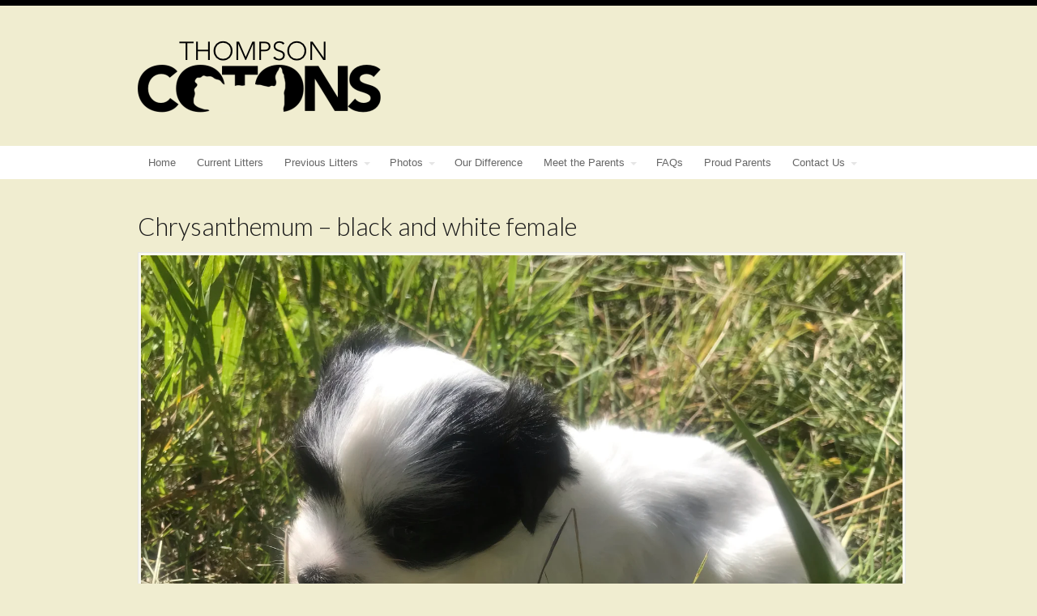

--- FILE ---
content_type: text/html; charset=UTF-8
request_url: https://thompsoncotons.com/chrysanthemum-black-and-white-female-2/
body_size: 19240
content:
<!DOCTYPE html>
<html lang="en-US" prefix="og: https://ogp.me/ns#">
<head>
<meta charset="UTF-8" />
<title>Chrysanthemum - black and white female - I Thompson CotonsThompson Cotons</title>
<meta http-equiv="Content-Type" content="text/html; charset=UTF-8" />
<link rel="pingback" href="https://thompsoncotons.com/xmlrpc.php" />

<!-- Always force latest IE rendering engine (even in intranet) & Chrome Frame -->
<meta http-equiv="X-UA-Compatible" content="IE=edge,chrome=1" />

<!--  Mobile viewport scale -->
<meta content="initial-scale=1.0, maximum-scale=1.0, user-scalable=yes" name="viewport"/>

<!-- Search Engine Optimization by Rank Math - https://rankmath.com/ -->
<meta name="robots" content="follow, index, max-snippet:-1, max-video-preview:-1, max-image-preview:large"/>
<link rel="canonical" href="https://thompsoncotons.com/chrysanthemum-black-and-white-female-2/" />
<meta property="og:locale" content="en_US" />
<meta property="og:type" content="article" />
<meta property="og:title" content="Chrysanthemum - black and white female - I Thompson Cotons" />
<meta property="og:url" content="https://thompsoncotons.com/chrysanthemum-black-and-white-female-2/" />
<meta property="og:site_name" content="Thompson Cotons" />
<meta property="article:section" content="Beulah summer 2020 puppies" />
<meta property="og:updated_time" content="2020-09-13T21:19:34+00:00" />
<meta property="og:image" content="https://thompsoncotons.com/wp-content/uploads/2020/09/img_5244-1024x768.jpg" />
<meta property="og:image:secure_url" content="https://thompsoncotons.com/wp-content/uploads/2020/09/img_5244-1024x768.jpg" />
<meta property="og:image:width" content="930" />
<meta property="og:image:height" content="698" />
<meta property="og:image:alt" content="Chrysanthemum &#8211; black and white female" />
<meta property="og:image:type" content="image/jpeg" />
<meta property="article:published_time" content="2020-09-13T21:19:33+00:00" />
<meta property="article:modified_time" content="2020-09-13T21:19:34+00:00" />
<meta name="twitter:card" content="summary_large_image" />
<meta name="twitter:title" content="Chrysanthemum - black and white female - I Thompson Cotons" />
<meta name="twitter:image" content="https://thompsoncotons.com/wp-content/uploads/2020/09/img_5244-1024x768.jpg" />
<meta name="twitter:label1" content="Written by" />
<meta name="twitter:data1" content="Christine Thompson" />
<meta name="twitter:label2" content="Time to read" />
<meta name="twitter:data2" content="Less than a minute" />
<script type="application/ld+json" class="rank-math-schema">{"@context":"https://schema.org","@graph":[{"@type":"Organization","@id":"https://thompsoncotons.com/#organization","name":"Thompson Cotons","url":"https://thompsoncotons.com","logo":{"@type":"ImageObject","@id":"https://thompsoncotons.com/#logo","url":"http://thompsoncotons.com/wp-content/uploads/2013/10/logo2.png","contentUrl":"http://thompsoncotons.com/wp-content/uploads/2013/10/logo2.png","caption":"Thompson Cotons","inLanguage":"en-US","width":"583","height":"211"}},{"@type":"WebSite","@id":"https://thompsoncotons.com/#website","url":"https://thompsoncotons.com","name":"Thompson Cotons","publisher":{"@id":"https://thompsoncotons.com/#organization"},"inLanguage":"en-US"},{"@type":"ImageObject","@id":"http://thompsoncotons.com/wp-content/uploads/2020/09/img_5243-scaled.jpg","url":"http://thompsoncotons.com/wp-content/uploads/2020/09/img_5243-scaled.jpg","width":"200","height":"200","inLanguage":"en-US"},{"@type":"WebPage","@id":"https://thompsoncotons.com/chrysanthemum-black-and-white-female-2/#webpage","url":"https://thompsoncotons.com/chrysanthemum-black-and-white-female-2/","name":"Chrysanthemum - black and white female - I Thompson Cotons","datePublished":"2020-09-13T21:19:33+00:00","dateModified":"2020-09-13T21:19:34+00:00","isPartOf":{"@id":"https://thompsoncotons.com/#website"},"primaryImageOfPage":{"@id":"http://thompsoncotons.com/wp-content/uploads/2020/09/img_5243-scaled.jpg"},"inLanguage":"en-US"},{"@type":"Person","@id":"https://thompsoncotons.com/author/christine/","name":"Christine Thompson","url":"https://thompsoncotons.com/author/christine/","image":{"@type":"ImageObject","@id":"https://secure.gravatar.com/avatar/c6aeb09da43a1c71d4770e37de706b6e74a5550f4994d29758d6e1edbe055bc7?s=96&amp;d=blank&amp;r=g","url":"https://secure.gravatar.com/avatar/c6aeb09da43a1c71d4770e37de706b6e74a5550f4994d29758d6e1edbe055bc7?s=96&amp;d=blank&amp;r=g","caption":"Christine Thompson","inLanguage":"en-US"},"worksFor":{"@id":"https://thompsoncotons.com/#organization"}},{"@type":"BlogPosting","headline":"Chrysanthemum - black and white female - I Thompson Cotons","datePublished":"2020-09-13T21:19:33+00:00","dateModified":"2020-09-13T21:19:34+00:00","author":{"@id":"https://thompsoncotons.com/author/christine/","name":"Christine Thompson"},"publisher":{"@id":"https://thompsoncotons.com/#organization"},"name":"Chrysanthemum - black and white female - I Thompson Cotons","@id":"https://thompsoncotons.com/chrysanthemum-black-and-white-female-2/#richSnippet","isPartOf":{"@id":"https://thompsoncotons.com/chrysanthemum-black-and-white-female-2/#webpage"},"image":{"@id":"http://thompsoncotons.com/wp-content/uploads/2020/09/img_5243-scaled.jpg"},"inLanguage":"en-US","mainEntityOfPage":{"@id":"https://thompsoncotons.com/chrysanthemum-black-and-white-female-2/#webpage"}}]}</script>
<!-- /Rank Math WordPress SEO plugin -->

<link rel='dns-prefetch' href='//secure.gravatar.com' />
<link rel='dns-prefetch' href='//stats.wp.com' />
<link rel='dns-prefetch' href='//v0.wordpress.com' />
<link href='https://imagedelivery.net' rel='preconnect' />
<link rel="alternate" type="application/rss+xml" title="Thompson Cotons &raquo; Feed" href="https://thompsoncotons.com/feed/" />
<link rel="alternate" title="oEmbed (JSON)" type="application/json+oembed" href="https://thompsoncotons.com/wp-json/oembed/1.0/embed?url=https%3A%2F%2Fthompsoncotons.com%2Fchrysanthemum-black-and-white-female-2%2F" />
<link rel="alternate" title="oEmbed (XML)" type="text/xml+oembed" href="https://thompsoncotons.com/wp-json/oembed/1.0/embed?url=https%3A%2F%2Fthompsoncotons.com%2Fchrysanthemum-black-and-white-female-2%2F&#038;format=xml" />
<style id='wp-img-auto-sizes-contain-inline-css' type='text/css'>
img:is([sizes=auto i],[sizes^="auto," i]){contain-intrinsic-size:3000px 1500px}
/*# sourceURL=wp-img-auto-sizes-contain-inline-css */
</style>
<style id='wp-emoji-styles-inline-css' type='text/css'>

	img.wp-smiley, img.emoji {
		display: inline !important;
		border: none !important;
		box-shadow: none !important;
		height: 1em !important;
		width: 1em !important;
		margin: 0 0.07em !important;
		vertical-align: -0.1em !important;
		background: none !important;
		padding: 0 !important;
	}
/*# sourceURL=wp-emoji-styles-inline-css */
</style>
<style id='wp-block-library-inline-css' type='text/css'>
:root{--wp-block-synced-color:#7a00df;--wp-block-synced-color--rgb:122,0,223;--wp-bound-block-color:var(--wp-block-synced-color);--wp-editor-canvas-background:#ddd;--wp-admin-theme-color:#007cba;--wp-admin-theme-color--rgb:0,124,186;--wp-admin-theme-color-darker-10:#006ba1;--wp-admin-theme-color-darker-10--rgb:0,107,160.5;--wp-admin-theme-color-darker-20:#005a87;--wp-admin-theme-color-darker-20--rgb:0,90,135;--wp-admin-border-width-focus:2px}@media (min-resolution:192dpi){:root{--wp-admin-border-width-focus:1.5px}}.wp-element-button{cursor:pointer}:root .has-very-light-gray-background-color{background-color:#eee}:root .has-very-dark-gray-background-color{background-color:#313131}:root .has-very-light-gray-color{color:#eee}:root .has-very-dark-gray-color{color:#313131}:root .has-vivid-green-cyan-to-vivid-cyan-blue-gradient-background{background:linear-gradient(135deg,#00d084,#0693e3)}:root .has-purple-crush-gradient-background{background:linear-gradient(135deg,#34e2e4,#4721fb 50%,#ab1dfe)}:root .has-hazy-dawn-gradient-background{background:linear-gradient(135deg,#faaca8,#dad0ec)}:root .has-subdued-olive-gradient-background{background:linear-gradient(135deg,#fafae1,#67a671)}:root .has-atomic-cream-gradient-background{background:linear-gradient(135deg,#fdd79a,#004a59)}:root .has-nightshade-gradient-background{background:linear-gradient(135deg,#330968,#31cdcf)}:root .has-midnight-gradient-background{background:linear-gradient(135deg,#020381,#2874fc)}:root{--wp--preset--font-size--normal:16px;--wp--preset--font-size--huge:42px}.has-regular-font-size{font-size:1em}.has-larger-font-size{font-size:2.625em}.has-normal-font-size{font-size:var(--wp--preset--font-size--normal)}.has-huge-font-size{font-size:var(--wp--preset--font-size--huge)}.has-text-align-center{text-align:center}.has-text-align-left{text-align:left}.has-text-align-right{text-align:right}.has-fit-text{white-space:nowrap!important}#end-resizable-editor-section{display:none}.aligncenter{clear:both}.items-justified-left{justify-content:flex-start}.items-justified-center{justify-content:center}.items-justified-right{justify-content:flex-end}.items-justified-space-between{justify-content:space-between}.screen-reader-text{border:0;clip-path:inset(50%);height:1px;margin:-1px;overflow:hidden;padding:0;position:absolute;width:1px;word-wrap:normal!important}.screen-reader-text:focus{background-color:#ddd;clip-path:none;color:#444;display:block;font-size:1em;height:auto;left:5px;line-height:normal;padding:15px 23px 14px;text-decoration:none;top:5px;width:auto;z-index:100000}html :where(.has-border-color){border-style:solid}html :where([style*=border-top-color]){border-top-style:solid}html :where([style*=border-right-color]){border-right-style:solid}html :where([style*=border-bottom-color]){border-bottom-style:solid}html :where([style*=border-left-color]){border-left-style:solid}html :where([style*=border-width]){border-style:solid}html :where([style*=border-top-width]){border-top-style:solid}html :where([style*=border-right-width]){border-right-style:solid}html :where([style*=border-bottom-width]){border-bottom-style:solid}html :where([style*=border-left-width]){border-left-style:solid}html :where(img[class*=wp-image-]){height:auto;max-width:100%}:where(figure){margin:0 0 1em}html :where(.is-position-sticky){--wp-admin--admin-bar--position-offset:var(--wp-admin--admin-bar--height,0px)}@media screen and (max-width:600px){html :where(.is-position-sticky){--wp-admin--admin-bar--position-offset:0px}}

/*# sourceURL=wp-block-library-inline-css */
</style><style id='wp-block-button-inline-css' type='text/css'>
.wp-block-button__link{align-content:center;box-sizing:border-box;cursor:pointer;display:inline-block;height:100%;text-align:center;word-break:break-word}.wp-block-button__link.aligncenter{text-align:center}.wp-block-button__link.alignright{text-align:right}:where(.wp-block-button__link){border-radius:9999px;box-shadow:none;padding:calc(.667em + 2px) calc(1.333em + 2px);text-decoration:none}.wp-block-button[style*=text-decoration] .wp-block-button__link{text-decoration:inherit}.wp-block-buttons>.wp-block-button.has-custom-width{max-width:none}.wp-block-buttons>.wp-block-button.has-custom-width .wp-block-button__link{width:100%}.wp-block-buttons>.wp-block-button.has-custom-font-size .wp-block-button__link{font-size:inherit}.wp-block-buttons>.wp-block-button.wp-block-button__width-25{width:calc(25% - var(--wp--style--block-gap, .5em)*.75)}.wp-block-buttons>.wp-block-button.wp-block-button__width-50{width:calc(50% - var(--wp--style--block-gap, .5em)*.5)}.wp-block-buttons>.wp-block-button.wp-block-button__width-75{width:calc(75% - var(--wp--style--block-gap, .5em)*.25)}.wp-block-buttons>.wp-block-button.wp-block-button__width-100{flex-basis:100%;width:100%}.wp-block-buttons.is-vertical>.wp-block-button.wp-block-button__width-25{width:25%}.wp-block-buttons.is-vertical>.wp-block-button.wp-block-button__width-50{width:50%}.wp-block-buttons.is-vertical>.wp-block-button.wp-block-button__width-75{width:75%}.wp-block-button.is-style-squared,.wp-block-button__link.wp-block-button.is-style-squared{border-radius:0}.wp-block-button.no-border-radius,.wp-block-button__link.no-border-radius{border-radius:0!important}:root :where(.wp-block-button .wp-block-button__link.is-style-outline),:root :where(.wp-block-button.is-style-outline>.wp-block-button__link){border:2px solid;padding:.667em 1.333em}:root :where(.wp-block-button .wp-block-button__link.is-style-outline:not(.has-text-color)),:root :where(.wp-block-button.is-style-outline>.wp-block-button__link:not(.has-text-color)){color:currentColor}:root :where(.wp-block-button .wp-block-button__link.is-style-outline:not(.has-background)),:root :where(.wp-block-button.is-style-outline>.wp-block-button__link:not(.has-background)){background-color:initial;background-image:none}
/*# sourceURL=https://thompsoncotons.com/wp-includes/blocks/button/style.min.css */
</style>
<style id='wp-block-buttons-inline-css' type='text/css'>
.wp-block-buttons{box-sizing:border-box}.wp-block-buttons.is-vertical{flex-direction:column}.wp-block-buttons.is-vertical>.wp-block-button:last-child{margin-bottom:0}.wp-block-buttons>.wp-block-button{display:inline-block;margin:0}.wp-block-buttons.is-content-justification-left{justify-content:flex-start}.wp-block-buttons.is-content-justification-left.is-vertical{align-items:flex-start}.wp-block-buttons.is-content-justification-center{justify-content:center}.wp-block-buttons.is-content-justification-center.is-vertical{align-items:center}.wp-block-buttons.is-content-justification-right{justify-content:flex-end}.wp-block-buttons.is-content-justification-right.is-vertical{align-items:flex-end}.wp-block-buttons.is-content-justification-space-between{justify-content:space-between}.wp-block-buttons.aligncenter{text-align:center}.wp-block-buttons:not(.is-content-justification-space-between,.is-content-justification-right,.is-content-justification-left,.is-content-justification-center) .wp-block-button.aligncenter{margin-left:auto;margin-right:auto;width:100%}.wp-block-buttons[style*=text-decoration] .wp-block-button,.wp-block-buttons[style*=text-decoration] .wp-block-button__link{text-decoration:inherit}.wp-block-buttons.has-custom-font-size .wp-block-button__link{font-size:inherit}.wp-block-buttons .wp-block-button__link{width:100%}.wp-block-button.aligncenter{text-align:center}
/*# sourceURL=https://thompsoncotons.com/wp-includes/blocks/buttons/style.min.css */
</style>
<style id='global-styles-inline-css' type='text/css'>
:root{--wp--preset--aspect-ratio--square: 1;--wp--preset--aspect-ratio--4-3: 4/3;--wp--preset--aspect-ratio--3-4: 3/4;--wp--preset--aspect-ratio--3-2: 3/2;--wp--preset--aspect-ratio--2-3: 2/3;--wp--preset--aspect-ratio--16-9: 16/9;--wp--preset--aspect-ratio--9-16: 9/16;--wp--preset--color--black: #000000;--wp--preset--color--cyan-bluish-gray: #abb8c3;--wp--preset--color--white: #ffffff;--wp--preset--color--pale-pink: #f78da7;--wp--preset--color--vivid-red: #cf2e2e;--wp--preset--color--luminous-vivid-orange: #ff6900;--wp--preset--color--luminous-vivid-amber: #fcb900;--wp--preset--color--light-green-cyan: #7bdcb5;--wp--preset--color--vivid-green-cyan: #00d084;--wp--preset--color--pale-cyan-blue: #8ed1fc;--wp--preset--color--vivid-cyan-blue: #0693e3;--wp--preset--color--vivid-purple: #9b51e0;--wp--preset--gradient--vivid-cyan-blue-to-vivid-purple: linear-gradient(135deg,rgb(6,147,227) 0%,rgb(155,81,224) 100%);--wp--preset--gradient--light-green-cyan-to-vivid-green-cyan: linear-gradient(135deg,rgb(122,220,180) 0%,rgb(0,208,130) 100%);--wp--preset--gradient--luminous-vivid-amber-to-luminous-vivid-orange: linear-gradient(135deg,rgb(252,185,0) 0%,rgb(255,105,0) 100%);--wp--preset--gradient--luminous-vivid-orange-to-vivid-red: linear-gradient(135deg,rgb(255,105,0) 0%,rgb(207,46,46) 100%);--wp--preset--gradient--very-light-gray-to-cyan-bluish-gray: linear-gradient(135deg,rgb(238,238,238) 0%,rgb(169,184,195) 100%);--wp--preset--gradient--cool-to-warm-spectrum: linear-gradient(135deg,rgb(74,234,220) 0%,rgb(151,120,209) 20%,rgb(207,42,186) 40%,rgb(238,44,130) 60%,rgb(251,105,98) 80%,rgb(254,248,76) 100%);--wp--preset--gradient--blush-light-purple: linear-gradient(135deg,rgb(255,206,236) 0%,rgb(152,150,240) 100%);--wp--preset--gradient--blush-bordeaux: linear-gradient(135deg,rgb(254,205,165) 0%,rgb(254,45,45) 50%,rgb(107,0,62) 100%);--wp--preset--gradient--luminous-dusk: linear-gradient(135deg,rgb(255,203,112) 0%,rgb(199,81,192) 50%,rgb(65,88,208) 100%);--wp--preset--gradient--pale-ocean: linear-gradient(135deg,rgb(255,245,203) 0%,rgb(182,227,212) 50%,rgb(51,167,181) 100%);--wp--preset--gradient--electric-grass: linear-gradient(135deg,rgb(202,248,128) 0%,rgb(113,206,126) 100%);--wp--preset--gradient--midnight: linear-gradient(135deg,rgb(2,3,129) 0%,rgb(40,116,252) 100%);--wp--preset--font-size--small: 13px;--wp--preset--font-size--medium: 20px;--wp--preset--font-size--large: 36px;--wp--preset--font-size--x-large: 42px;--wp--preset--spacing--20: 0.44rem;--wp--preset--spacing--30: 0.67rem;--wp--preset--spacing--40: 1rem;--wp--preset--spacing--50: 1.5rem;--wp--preset--spacing--60: 2.25rem;--wp--preset--spacing--70: 3.38rem;--wp--preset--spacing--80: 5.06rem;--wp--preset--shadow--natural: 6px 6px 9px rgba(0, 0, 0, 0.2);--wp--preset--shadow--deep: 12px 12px 50px rgba(0, 0, 0, 0.4);--wp--preset--shadow--sharp: 6px 6px 0px rgba(0, 0, 0, 0.2);--wp--preset--shadow--outlined: 6px 6px 0px -3px rgb(255, 255, 255), 6px 6px rgb(0, 0, 0);--wp--preset--shadow--crisp: 6px 6px 0px rgb(0, 0, 0);}:where(.is-layout-flex){gap: 0.5em;}:where(.is-layout-grid){gap: 0.5em;}body .is-layout-flex{display: flex;}.is-layout-flex{flex-wrap: wrap;align-items: center;}.is-layout-flex > :is(*, div){margin: 0;}body .is-layout-grid{display: grid;}.is-layout-grid > :is(*, div){margin: 0;}:where(.wp-block-columns.is-layout-flex){gap: 2em;}:where(.wp-block-columns.is-layout-grid){gap: 2em;}:where(.wp-block-post-template.is-layout-flex){gap: 1.25em;}:where(.wp-block-post-template.is-layout-grid){gap: 1.25em;}.has-black-color{color: var(--wp--preset--color--black) !important;}.has-cyan-bluish-gray-color{color: var(--wp--preset--color--cyan-bluish-gray) !important;}.has-white-color{color: var(--wp--preset--color--white) !important;}.has-pale-pink-color{color: var(--wp--preset--color--pale-pink) !important;}.has-vivid-red-color{color: var(--wp--preset--color--vivid-red) !important;}.has-luminous-vivid-orange-color{color: var(--wp--preset--color--luminous-vivid-orange) !important;}.has-luminous-vivid-amber-color{color: var(--wp--preset--color--luminous-vivid-amber) !important;}.has-light-green-cyan-color{color: var(--wp--preset--color--light-green-cyan) !important;}.has-vivid-green-cyan-color{color: var(--wp--preset--color--vivid-green-cyan) !important;}.has-pale-cyan-blue-color{color: var(--wp--preset--color--pale-cyan-blue) !important;}.has-vivid-cyan-blue-color{color: var(--wp--preset--color--vivid-cyan-blue) !important;}.has-vivid-purple-color{color: var(--wp--preset--color--vivid-purple) !important;}.has-black-background-color{background-color: var(--wp--preset--color--black) !important;}.has-cyan-bluish-gray-background-color{background-color: var(--wp--preset--color--cyan-bluish-gray) !important;}.has-white-background-color{background-color: var(--wp--preset--color--white) !important;}.has-pale-pink-background-color{background-color: var(--wp--preset--color--pale-pink) !important;}.has-vivid-red-background-color{background-color: var(--wp--preset--color--vivid-red) !important;}.has-luminous-vivid-orange-background-color{background-color: var(--wp--preset--color--luminous-vivid-orange) !important;}.has-luminous-vivid-amber-background-color{background-color: var(--wp--preset--color--luminous-vivid-amber) !important;}.has-light-green-cyan-background-color{background-color: var(--wp--preset--color--light-green-cyan) !important;}.has-vivid-green-cyan-background-color{background-color: var(--wp--preset--color--vivid-green-cyan) !important;}.has-pale-cyan-blue-background-color{background-color: var(--wp--preset--color--pale-cyan-blue) !important;}.has-vivid-cyan-blue-background-color{background-color: var(--wp--preset--color--vivid-cyan-blue) !important;}.has-vivid-purple-background-color{background-color: var(--wp--preset--color--vivid-purple) !important;}.has-black-border-color{border-color: var(--wp--preset--color--black) !important;}.has-cyan-bluish-gray-border-color{border-color: var(--wp--preset--color--cyan-bluish-gray) !important;}.has-white-border-color{border-color: var(--wp--preset--color--white) !important;}.has-pale-pink-border-color{border-color: var(--wp--preset--color--pale-pink) !important;}.has-vivid-red-border-color{border-color: var(--wp--preset--color--vivid-red) !important;}.has-luminous-vivid-orange-border-color{border-color: var(--wp--preset--color--luminous-vivid-orange) !important;}.has-luminous-vivid-amber-border-color{border-color: var(--wp--preset--color--luminous-vivid-amber) !important;}.has-light-green-cyan-border-color{border-color: var(--wp--preset--color--light-green-cyan) !important;}.has-vivid-green-cyan-border-color{border-color: var(--wp--preset--color--vivid-green-cyan) !important;}.has-pale-cyan-blue-border-color{border-color: var(--wp--preset--color--pale-cyan-blue) !important;}.has-vivid-cyan-blue-border-color{border-color: var(--wp--preset--color--vivid-cyan-blue) !important;}.has-vivid-purple-border-color{border-color: var(--wp--preset--color--vivid-purple) !important;}.has-vivid-cyan-blue-to-vivid-purple-gradient-background{background: var(--wp--preset--gradient--vivid-cyan-blue-to-vivid-purple) !important;}.has-light-green-cyan-to-vivid-green-cyan-gradient-background{background: var(--wp--preset--gradient--light-green-cyan-to-vivid-green-cyan) !important;}.has-luminous-vivid-amber-to-luminous-vivid-orange-gradient-background{background: var(--wp--preset--gradient--luminous-vivid-amber-to-luminous-vivid-orange) !important;}.has-luminous-vivid-orange-to-vivid-red-gradient-background{background: var(--wp--preset--gradient--luminous-vivid-orange-to-vivid-red) !important;}.has-very-light-gray-to-cyan-bluish-gray-gradient-background{background: var(--wp--preset--gradient--very-light-gray-to-cyan-bluish-gray) !important;}.has-cool-to-warm-spectrum-gradient-background{background: var(--wp--preset--gradient--cool-to-warm-spectrum) !important;}.has-blush-light-purple-gradient-background{background: var(--wp--preset--gradient--blush-light-purple) !important;}.has-blush-bordeaux-gradient-background{background: var(--wp--preset--gradient--blush-bordeaux) !important;}.has-luminous-dusk-gradient-background{background: var(--wp--preset--gradient--luminous-dusk) !important;}.has-pale-ocean-gradient-background{background: var(--wp--preset--gradient--pale-ocean) !important;}.has-electric-grass-gradient-background{background: var(--wp--preset--gradient--electric-grass) !important;}.has-midnight-gradient-background{background: var(--wp--preset--gradient--midnight) !important;}.has-small-font-size{font-size: var(--wp--preset--font-size--small) !important;}.has-medium-font-size{font-size: var(--wp--preset--font-size--medium) !important;}.has-large-font-size{font-size: var(--wp--preset--font-size--large) !important;}.has-x-large-font-size{font-size: var(--wp--preset--font-size--x-large) !important;}
/*# sourceURL=global-styles-inline-css */
</style>
<style id='core-block-supports-inline-css' type='text/css'>
.wp-container-core-buttons-is-layout-765c4724{justify-content:flex-end;}
/*# sourceURL=core-block-supports-inline-css */
</style>

<style id='classic-theme-styles-inline-css' type='text/css'>
/*! This file is auto-generated */
.wp-block-button__link{color:#fff;background-color:#32373c;border-radius:9999px;box-shadow:none;text-decoration:none;padding:calc(.667em + 2px) calc(1.333em + 2px);font-size:1.125em}.wp-block-file__button{background:#32373c;color:#fff;text-decoration:none}
/*# sourceURL=/wp-includes/css/classic-themes.min.css */
</style>
<link rel='stylesheet' id='font-awesome-css' href='https://thompsoncotons.com/wp-content/plugins/smooth-scroll-up/css/font-awesome.min.css?ver=4.6.3' type='text/css' media='all' />
<link rel='stylesheet' id='scrollup-css-css' href='https://thompsoncotons.com/wp-content/plugins/smooth-scroll-up/css/scrollup.css?ver=6.9' type='text/css' media='all' />
<link rel='stylesheet' id='oiiio-testimonials-css' href='https://thompsoncotons.com/wp-content/plugins/wp-testimonials-oiiio/assets/public/css/oiiio-testimonials.css?ver=6.0.0' type='text/css' media='all' />
<style id='oiiio-testimonials-inline-css' type='text/css'>

                .cbp-qtprogress {
                  background: #;
                }
                .cbp-qtrotator p.oiiio-name {
                  font-size: px;
                }
                .cbp-qtrotator p.oiiio-description {
                  font-size: px;
                }
                .cbp-qtrotator p.oiiio-name, .cbp-qtrotator p.oiiio-description {
                  color: #;
                }
/*# sourceURL=oiiio-testimonials-inline-css */
</style>
<link rel='stylesheet' id='theme-stylesheet-css' href='https://thompsoncotons.com/wp-content/themes/canvas/style.css?ver=5.2.0' type='text/css' media='all' />
<link rel='stylesheet' id='woo-layout-css' href='https://thompsoncotons.com/wp-content/themes/canvas/css/layout.css?ver=6.9' type='text/css' media='all' />
<link rel='stylesheet' id='__EPYT__style-css' href='https://thompsoncotons.com/wp-content/plugins/youtube-embed-plus/styles/ytprefs.min.css?ver=14.2.4' type='text/css' media='all' />
<style id='__EPYT__style-inline-css' type='text/css'>

                .epyt-gallery-thumb {
                        width: 33.333%;
                }
                
/*# sourceURL=__EPYT__style-inline-css */
</style>
<link rel='stylesheet' id='jetpack-swiper-library-css' href='https://thompsoncotons.com/wp-content/plugins/jetpack/_inc/blocks/swiper.css?ver=15.4' type='text/css' media='all' />
<link rel='stylesheet' id='jetpack-carousel-css' href='https://thompsoncotons.com/wp-content/plugins/jetpack/modules/carousel/jetpack-carousel.css?ver=15.4' type='text/css' media='all' />
<!--[if lt IE 9]>
<link href="https://thompsoncotons.com/wp-content/themes/canvas/css/non-responsive.css" rel="stylesheet" type="text/css" />
<style type="text/css">.col-full, #wrapper { width: 940px; max-width: 940px; } #inner-wrapper { padding: 0; } body.full-width #header, #nav-container, body.full-width #content, body.full-width #footer-widgets, body.full-width #footer { padding-left: 0; padding-right: 0; } body.fixed-mobile #top, body.fixed-mobile #header-container, body.fixed-mobile #footer-container, body.fixed-mobile #nav-container, body.fixed-mobile #footer-widgets-container { min-width: 940px; padding: 0 1em; } body.full-width #content { width: auto; padding: 0 1em;}</style>
<![endif]-->
<script type="text/javascript" src="https://thompsoncotons.com/wp-includes/js/jquery/jquery.min.js?ver=3.7.1" id="jquery-core-js"></script>
<script type="text/javascript" src="https://thompsoncotons.com/wp-includes/js/jquery/jquery-migrate.min.js?ver=3.4.1" id="jquery-migrate-js"></script>
<script type="text/javascript" src="https://thompsoncotons.com/wp-content/plugins/wp-testimonials-oiiio/assets/public/js/modernizr.custom.js?ver=1" id="oiiio-testimonials-modernizr-js"></script>
<script type="text/javascript" id="__ytprefs__-js-extra">
/* <![CDATA[ */
var _EPYT_ = {"ajaxurl":"https://thompsoncotons.com/wp-admin/admin-ajax.php","security":"c596239846","gallery_scrolloffset":"20","eppathtoscripts":"https://thompsoncotons.com/wp-content/plugins/youtube-embed-plus/scripts/","eppath":"https://thompsoncotons.com/wp-content/plugins/youtube-embed-plus/","epresponsiveselector":"[\"iframe.__youtube_prefs__\",\"iframe[src*='youtube.com']\",\"iframe[src*='youtube-nocookie.com']\",\"iframe[data-ep-src*='youtube.com']\",\"iframe[data-ep-src*='youtube-nocookie.com']\",\"iframe[data-ep-gallerysrc*='youtube.com']\"]","epdovol":"1","version":"14.2.4","evselector":"iframe.__youtube_prefs__[src], iframe[src*=\"youtube.com/embed/\"], iframe[src*=\"youtube-nocookie.com/embed/\"]","ajax_compat":"","maxres_facade":"eager","ytapi_load":"light","pause_others":"","stopMobileBuffer":"1","facade_mode":"","not_live_on_channel":""};
//# sourceURL=__ytprefs__-js-extra
/* ]]> */
</script>
<script type="text/javascript" src="https://thompsoncotons.com/wp-content/plugins/youtube-embed-plus/scripts/ytprefs.min.js?ver=14.2.4" id="__ytprefs__-js"></script>
<script type="text/javascript" src="https://thompsoncotons.com/wp-content/themes/canvas/includes/js/third-party.js?ver=6.9" id="third-party-js"></script>
<script type="text/javascript" src="https://thompsoncotons.com/wp-content/themes/canvas/includes/js/modernizr.js?ver=2.6.2" id="modernizr-js"></script>
<script type="text/javascript" src="https://thompsoncotons.com/wp-content/themes/canvas/includes/js/jquery.flexslider.min.js?ver=6.9" id="flexslider-js"></script>
<script type="text/javascript" src="https://thompsoncotons.com/wp-content/themes/canvas/includes/js/general.js?ver=6.9" id="general-js"></script>

<!-- Adjust the website width -->
<style type="text/css">
	.col-full, #wrapper { max-width: 940px !important; }
</style>

<link rel="https://api.w.org/" href="https://thompsoncotons.com/wp-json/" /><link rel="alternate" title="JSON" type="application/json" href="https://thompsoncotons.com/wp-json/wp/v2/posts/11600" /><link rel="EditURI" type="application/rsd+xml" title="RSD" href="https://thompsoncotons.com/xmlrpc.php?rsd" />
<link rel='shortlink' href='https://wp.me/p49WCL-316' />
	<style>img#wpstats{display:none}</style>
		
<!-- Custom CSS Styling -->
<style type="text/css">
#logo .site-title, #logo .site-description { display:none; }
body {background-color:#F0EDD0;background-repeat:repeat;background-position:top left;background-attachment:fixed;border-top:7px solid #000000;}
#header {background-color:none;background-repeat:no-repeat;background-position:left top;margin-top:0px;margin-bottom:0px;padding-top:40px;padding-bottom:40px;border:0px solid ;}
#logo .site-title a {font:bold 40px/1em "Helvetica Neue", Helvetica, sans-serif;color:#222222;}
#logo .site-description {font:300 13px/1em "Helvetica Neue", Helvetica, sans-serif;color:#999999;}
#nav-container{background:#ffffff;}#nav-container{border-top:0px solid #dbdbdb;border-bottom:0px solid #dbdbdb;border-left:none;border-right:none;}#nav-container #navigation ul#main-nav > li:first-child{border-left: 0px solid #dbdbdb;}#footer-widgets-container{background-color:#f0f0f0}#footer-widgets{border:none;}#footer-container{background-color:#222222}#footer-container{border-top:1px solid #dbdbdb;}#footer {border-width: 0 !important;}
body, p { font:300 14px/1.5em "Helvetica Neue", Helvetica, sans-serif;color:#555555; }
h1 { font:bold 28px/1.2em "Helvetica Neue", Helvetica, sans-serif;color:#222222; }h2 { font:bold 24px/1.2em "Helvetica Neue", Helvetica, sans-serif;color:#222222; }h3 { font:bold 20px/1.2em "Helvetica Neue", Helvetica, sans-serif;color:#222222; }h4 { font:bold 16px/1.2em "Helvetica Neue", Helvetica, sans-serif;color:#222222; }h5 { font:bold 14px/1.2em "Helvetica Neue", Helvetica, sans-serif;color:#222222; }h6 { font:bold 12px/1.2em "Helvetica Neue", Helvetica, sans-serif;color:#222222; }
.page-title, .post .title, .page .title {font:300 2.2em/1.1em 'Lato', arial, sans-serif;color:#191919;}
.post .title a:link, .post .title a:visited, .page .title a:link, .page .title a:visited {color:#191919}
.post-meta { font:300 1em/1.5em 'Lato', arial, sans-serif;color:#4C4C4C; }
.entry, .entry p{ font:normal 15px/1.5em "Helvetica Neue", Helvetica, sans-serif;color:#555555; }
.post-more {font:300 13px/1.5em "Helvetica Neue", Helvetica, sans-serif;color:;border-top:0px solid #e6e6e6;border-bottom:0px solid #e6e6e6;}
#post-author, #connect {border-top:1px solid #e6e6e6;border-bottom:1px solid #e6e6e6;border-left:1px solid #e6e6e6;border-right:1px solid #e6e6e6;border-radius:5px;-moz-border-radius:5px;-webkit-border-radius:5px;background-color:#fafafa}
.nav-entries a, .woo-pagination { font:300 13px/1em "Helvetica Neue", Helvetica, sans-serif;color:#888; }
.woo-pagination a, .woo-pagination a:hover {color:#888!important}
.widget h3 {font:bold 14px/1.2em "Helvetica Neue", Helvetica, sans-serif;color:#555555;border-bottom:1px solid #e6e6e6;}
.widget_recent_comments li, #twitter li { border-color: #e6e6e6;}
.widget p, .widget .textwidget { font:300 13px/1.5em "Helvetica Neue", Helvetica, sans-serif;color:#555555; }
.widget {font:300 13px/1.5em "Helvetica Neue", Helvetica, sans-serif;color:#555555;border-radius:0px;-moz-border-radius:0px;-webkit-border-radius:0px;}
#tabs .inside li a, .widget_woodojo_tabs .tabbable .tab-pane li a { font:bold 12px/1.5em "Helvetica Neue", Helvetica, sans-serif;color:#555555; }
#tabs .inside li span.meta, .widget_woodojo_tabs .tabbable .tab-pane li span.meta { font:300 11px/1.5em "Helvetica Neue", Helvetica, sans-serif;color:#999999; }
#tabs ul.wooTabs li a, .widget_woodojo_tabs .tabbable .nav-tabs li a { font:300 11px/2em "Helvetica Neue", Helvetica, sans-serif;color:#999999; }
@media only screen and (min-width:768px) {
ul.nav li a, #navigation ul.rss a, #navigation .cart-contents, #navigation ul.rss, #navigation ul.cart .cart_list a{ font:normal 13px/1.2em "Helvetica Neue", Helvetica, sans-serif;color:#666666; } #navigation ul.rss li a:before { color:#666666;}
#navigation ul.nav li ul, #navigation ul.cart > li > ul > div  { border: 0px solid #dbdbdb; }
#navigation ul.nav > li > ul  { left: 0; }
#navigation ul.nav > li  { border-right: 0px solid #dbdbdb; }#navigation ul.nav > li > ul  { left: 0; }
#navigation  { box-shadow: none; -moz-box-shadow: none; -webkit-box-shadow: none; }#navigation ul li:first-child, #navigation ul li:first-child a { border-radius:0px 0 0 0px; -moz-border-radius:0px 0 0 0px; -webkit-border-radius:0px 0 0 0px; }
#navigation {background:#ffffff;border-top:0px solid #dbdbdb;border-bottom:0px solid #dbdbdb;border-left:0px solid #dbdbdb;border-right:0px solid #dbdbdb;border-radius:0px; -moz-border-radius:0px; -webkit-border-radius:0px;}
#top ul.nav li a { font:300 11px/1.6em "Helvetica Neue", Helvetica, sans-serif;color:#ddd; }
}
#footer, #footer p { font:300 13px/1.4em "Helvetica Neue", Helvetica, sans-serif;color:#999999; }
#footer {border-top:1px solid #dbdbdb;border-bottom:0px solid ;border-left:0px solid ;border-right:0px solid ;border-radius:0px; -moz-border-radius:0px; -webkit-border-radius:0px;}
.magazine #loopedSlider .content h2.title a { font:bold 24px/1em Arial, sans-serif;color:#ffffff; }
.magazine #loopedSlider .content .excerpt p { font:300 13px/1.5em Arial, sans-serif;color:#cccccc; }
.magazine .block .post .title, .magazine .block .post .title a { font:bold 18px/1.2em "Helvetica Neue", Helvetica, sans-serif;color:#222222; }
#loopedSlider.business-slider .content h2 { font:bold 24px/1em Arial, sans-serif;color:#ffffff; }
#loopedSlider.business-slider .content h2.title a { font:bold 24px/1em Arial, sans-serif;color:#ffffff; }
#wrapper #loopedSlider.business-slider .content p { font:300 13px/1.5em Arial, sans-serif;color:#cccccc; }
.archive_header { font:bold 18px/1em Arial, sans-serif;color:#222222; }
.archive_header {border-bottom:1px solid #e6e6e6;}
</style>
<!-- Options Panel Custom CSS -->
<style type="text/css">
.post-meta {
display: none;
font: 300 1em/1.5em 'Lato', arial, sans-serif;
color: #4C4C4C;
}
</style>


<!-- Woo Shortcodes CSS -->
<link href="https://thompsoncotons.com/wp-content/themes/canvas/functions/css/shortcodes.css" rel="stylesheet" type="text/css" />

<!-- Custom Stylesheet -->
<link href="https://thompsoncotons.com/wp-content/themes/canvas/custom.css" rel="stylesheet" type="text/css" />

<!-- Theme version -->
<meta name="generator" content="Canvas 5.5.3" />
<meta name="generator" content="WooFramework 6.2.9" />

<!-- Google Webfonts -->
<link href="https://fonts.googleapis.com/css?family=Lato%3A100%2C100italic%2C300%2C300italic%2Cregular%2Citalic%2C700%2C700italic%2C900%2C900italic" rel="stylesheet" type="text/css" />
		<style type="text/css" id="wp-custom-css">
			/*
Welcome to Custom CSS!

CSS (Cascading Style Sheets) is a kind of code that tells the browser how
to render a web page. You may delete these comments and get started with
your customizations.

By default, your stylesheet will be loaded after the theme stylesheets,
which means that your rules can take precedence and override the theme CSS
rules. Just write here what you want to change, you don't need to copy all
your theme's stylesheet content.
*/
.archive_header {
	border-bottom: 1px solid #e6e6e6;
	display: none;
}

.alignright {
	float: right;
	margin: 5px 0 1400px 15px;
}


.wp-block-buttons>.wp-block-button {
    display: inline-block;
    margin: 0;
    display: none;
}		</style>
		<meta name="generator" content="WP Rocket 3.20.1.2" data-wpr-features="wpr_preload_links wpr_desktop" /></head>
<body class="wp-singular post-template-default single single-post postid-11600 single-format-standard wp-theme-canvas chrome alt-style-white one-col width-940 one-col-940 full-width full-header full-footer">
<div data-rocket-location-hash="99bb46786fd5bd31bcd7bdc067ad247a" id="wrapper">

	<div data-rocket-location-hash="efdb0ca166fb4e1d7332152687319b44" id="inner-wrapper">

	    <!--#header-container-->
    <div data-rocket-location-hash="7e11e805db24cc55d4789d99ada3efbe" id="header-container">
<h3 class="nav-toggle icon"><a href="#navigation">Navigation</a></h3>

	<header id="header" class="col-full">

		<div id="logo">
<a href="https://thompsoncotons.com/" title="Coton de Tulear puppies near Denver, Colorado"><img src="https://thompsoncotons.com/wp-content/uploads/2024/01/thompson-mountain-cotos-trans-300x93-1.png" alt="Thompson Cotons" /></a>
<span class="site-title"><a href="https://thompsoncotons.com/">Thompson Cotons</a></span>
<span class="site-description">Coton de Tulear puppies near Denver, Colorado</span>
</div>
	    <div class="header-widget">
	        <div id="block-4" class="widget widget_block">
<div class="wp-block-buttons is-content-justification-right is-layout-flex wp-container-core-buttons-is-layout-765c4724 wp-block-buttons-is-layout-flex">
<div class="wp-block-button"><a class="wp-block-button__link" href="https://thompsoncotons.com/apply/application/" target="_blank" rel="noreferrer noopener">Reserve Your Puppy</a></div>
</div>
</div>	    </div>
	
	</header>
	    </div><!--/#header-container-->
    <!--#nav-container-->
    <div id="nav-container">
<nav id="navigation" class="col-full" role="navigation">

	<section class="menus">

		<a href="https://thompsoncotons.com" class="nav-home"><span>Home</span></a>

	<h3>Main Menu</h3><ul id="main-nav" class="nav fl"><li id="menu-item-420" class="menu-item menu-item-type-custom menu-item-object-custom menu-item-420"><a href="http://cotons.wpengine.com/">Home</a></li>
<li id="menu-item-3316" class="menu-item menu-item-type-custom menu-item-object-custom menu-item-3316"><a href="#">Current Litters</a></li>
<li id="menu-item-2205" class="menu-item menu-item-type-custom menu-item-object-custom menu-item-has-children menu-item-2205"><a href="#">Previous Litters</a>
<ul class="sub-menu">
	<li id="menu-item-44954" class="menu-item menu-item-type-custom menu-item-object-custom menu-item-has-children menu-item-44954"><a href="#">Becka</a>
	<ul class="sub-menu">
		<li id="menu-item-50467" class="menu-item menu-item-type-taxonomy menu-item-object-category menu-item-50467"><a href="https://thompsoncotons.com/category/becka-summer-2024/">Becka Summer 2024</a></li>
		<li id="menu-item-41872" class="menu-item menu-item-type-taxonomy menu-item-object-category menu-item-41872"><a href="https://thompsoncotons.com/category/becka-winter-2023-litter/">Becka Winter 2023 litter</a></li>
	</ul>
</li>
	<li id="menu-item-14440" class="menu-item menu-item-type-custom menu-item-object-custom menu-item-has-children menu-item-14440"><a href="#">Eleanor</a>
	<ul class="sub-menu">
		<li id="menu-item-54694" class="menu-item menu-item-type-taxonomy menu-item-object-category menu-item-54694"><a href="https://thompsoncotons.com/category/current-litters/eleanor-fall-2025-litter/">Eleanor fall 2025 Litter</a></li>
		<li id="menu-item-50468" class="menu-item menu-item-type-taxonomy menu-item-object-category menu-item-50468"><a href="https://thompsoncotons.com/category/eleanor-summer-2024/">Eleanor Summer 2024</a></li>
		<li id="menu-item-36237" class="menu-item menu-item-type-taxonomy menu-item-object-category menu-item-36237"><a href="https://thompsoncotons.com/category/eleanor-summer-2023-litter/">Eleanor Summer 2023 litter</a></li>
		<li id="menu-item-20069" class="menu-item menu-item-type-taxonomy menu-item-object-category menu-item-20069"><a href="https://thompsoncotons.com/category/eleanor-spring-2022-litter/">Eleanor Spring 2022 litter</a></li>
		<li id="menu-item-12973" class="menu-item menu-item-type-taxonomy menu-item-object-category menu-item-12973"><a href="https://thompsoncotons.com/category/eleanor-spring-2021-litter/">Eleanor Spring 2021 litter</a></li>
	</ul>
</li>
	<li id="menu-item-46369" class="menu-item menu-item-type-custom menu-item-object-custom menu-item-has-children menu-item-46369"><a href="#">Madeline</a>
	<ul class="sub-menu">
		<li id="menu-item-54695" class="menu-item menu-item-type-taxonomy menu-item-object-category menu-item-54695"><a href="https://thompsoncotons.com/category/madeline-fall-2025-litter/">Madeline Fall 2025 litter</a></li>
		<li id="menu-item-41873" class="menu-item menu-item-type-taxonomy menu-item-object-category menu-item-41873"><a href="https://thompsoncotons.com/category/madeline-winter-2023-litter/">Madeline Winter 2023 litter</a></li>
	</ul>
</li>
	<li id="menu-item-14437" class="menu-item menu-item-type-custom menu-item-object-custom menu-item-has-children menu-item-14437"><a href="#">Retired</a>
	<ul class="sub-menu">
		<li id="menu-item-14438" class="menu-item menu-item-type-custom menu-item-object-custom menu-item-has-children menu-item-14438"><a href="#">Mango</a>
		<ul class="sub-menu">
			<li id="menu-item-54687" class="menu-item menu-item-type-taxonomy menu-item-object-category menu-item-54687"><a href="https://thompsoncotons.com/category/current-litters/mango-fall-2025-litter/">Mango Fall 2025 Litter</a></li>
			<li id="menu-item-39591" class="menu-item menu-item-type-taxonomy menu-item-object-category menu-item-39591"><a href="https://thompsoncotons.com/category/mango-fall-2023-litter/">Mango fall 2023 litter</a></li>
			<li id="menu-item-20070" class="menu-item menu-item-type-taxonomy menu-item-object-category menu-item-20070"><a href="https://thompsoncotons.com/category/mango-spring-2022-litter/">Mango Spring 2022 litter</a></li>
			<li id="menu-item-12967" class="menu-item menu-item-type-taxonomy menu-item-object-category menu-item-12967"><a href="https://thompsoncotons.com/category/mango-spring-2021-litter/">Mango Spring 2021 litter</a></li>
		</ul>
</li>
		<li id="menu-item-14439" class="menu-item menu-item-type-custom menu-item-object-custom menu-item-has-children menu-item-14439"><a href="#">Rosemary</a>
		<ul class="sub-menu">
			<li id="menu-item-33855" class="menu-item menu-item-type-taxonomy menu-item-object-category menu-item-33855"><a href="https://thompsoncotons.com/category/current-litters/rosemary-spring-2023-litter/">Rosemary Spring 2023 Litter</a></li>
			<li id="menu-item-22291" class="menu-item menu-item-type-taxonomy menu-item-object-category menu-item-22291"><a href="https://thompsoncotons.com/category/rosemary-summer-2022-litter/">Rosemary Summer 2022 Litter</a></li>
			<li id="menu-item-12966" class="menu-item menu-item-type-taxonomy menu-item-object-category menu-item-12966"><a href="https://thompsoncotons.com/category/rosemary-spring-2021-litter/">Rosemary Spring 2021 litter</a></li>
		</ul>
</li>
		<li id="menu-item-11818" class="menu-item menu-item-type-custom menu-item-object-custom menu-item-has-children menu-item-11818"><a href="#">Virginia</a>
		<ul class="sub-menu">
			<li id="menu-item-50469" class="menu-item menu-item-type-taxonomy menu-item-object-category menu-item-50469"><a href="https://thompsoncotons.com/category/virginia-summer-2024/">Virginia Summer 2024</a></li>
			<li id="menu-item-39592" class="menu-item menu-item-type-taxonomy menu-item-object-category menu-item-39592"><a href="https://thompsoncotons.com/category/virginia-fall-2023-litter/">Virginia fall 2023 litter</a></li>
			<li id="menu-item-17506" class="menu-item menu-item-type-taxonomy menu-item-object-category menu-item-17506"><a href="https://thompsoncotons.com/category/virginia-winter-2021-litter/">Virginia Winter 2021 Litter</a></li>
			<li id="menu-item-11370" class="menu-item menu-item-type-taxonomy menu-item-object-category menu-item-11370"><a href="https://thompsoncotons.com/category/virginia-summer-2020-litter/">Virginia Summer 2020 litter</a></li>
		</ul>
</li>
		<li id="menu-item-5385" class="menu-item menu-item-type-custom menu-item-object-custom menu-item-has-children menu-item-5385"><a href="#">Beulah</a>
		<ul class="sub-menu">
			<li id="menu-item-36240" class="menu-item menu-item-type-taxonomy menu-item-object-category menu-item-36240"><a href="https://thompsoncotons.com/category/beulah-summer-2023-litter/">Beulah Summer 2023 litter</a></li>
			<li id="menu-item-27763" class="menu-item menu-item-type-taxonomy menu-item-object-category menu-item-27763"><a href="https://thompsoncotons.com/category/beulah-fall-2022-litter/">Beulah fall 2022 litter</a></li>
			<li id="menu-item-17504" class="menu-item menu-item-type-taxonomy menu-item-object-category menu-item-17504"><a href="https://thompsoncotons.com/category/beulah-winter-2021-litter/">Beulah Winter 2021 Litter</a></li>
			<li id="menu-item-11418" class="menu-item menu-item-type-taxonomy menu-item-object-category current-post-ancestor current-menu-parent current-post-parent menu-item-11418"><a href="https://thompsoncotons.com/category/beulah-summer-2020-puppies/">Beulah summer 2020 puppies</a></li>
			<li id="menu-item-8165" class="menu-item menu-item-type-taxonomy menu-item-object-category menu-item-8165"><a href="https://thompsoncotons.com/category/beulah-spring-2019-litter/">Beulah Spring 2019 Litter</a></li>
			<li id="menu-item-6122" class="menu-item menu-item-type-taxonomy menu-item-object-category menu-item-6122"><a href="https://thompsoncotons.com/category/beulah-spring-2018-litter/">Beulah Spring 2018 litter</a></li>
		</ul>
</li>
		<li id="menu-item-5196" class="menu-item menu-item-type-custom menu-item-object-custom menu-item-has-children menu-item-5196"><a href="#">Lady Lassie</a>
		<ul class="sub-menu">
			<li id="menu-item-12965" class="menu-item menu-item-type-taxonomy menu-item-object-category menu-item-12965"><a href="https://thompsoncotons.com/category/lassie-spring-2021-litter/">Lassie Spring 2021 litter</a></li>
			<li id="menu-item-8166" class="menu-item menu-item-type-taxonomy menu-item-object-category menu-item-8166"><a href="https://thompsoncotons.com/category/lady-lassie-spring-2019-litter/">Lady Lassie Spring 2019 Litter</a></li>
			<li id="menu-item-5837" class="menu-item menu-item-type-taxonomy menu-item-object-category menu-item-5837"><a href="https://thompsoncotons.com/category/lady-lassie-fall-2017-litter/">Lady Lassie &#8211; Fall 2017 litter</a></li>
			<li id="menu-item-4517" class="menu-item menu-item-type-taxonomy menu-item-object-category menu-item-4517"><a href="https://thompsoncotons.com/category/current-litters/lady-lassie-fall-2016-litter/">Fall 2016 litter</a></li>
			<li id="menu-item-2591" class="menu-item menu-item-type-taxonomy menu-item-object-category menu-item-2591"><a href="https://thompsoncotons.com/category/previous-litters/lady-lassie-winter-litter-2015/">Winter 2015 Litter</a></li>
			<li id="menu-item-2116" class="menu-item menu-item-type-taxonomy menu-item-object-category menu-item-2116"><a href="https://thompsoncotons.com/category/lady-lassie-spring-litter-2014/">Spring 2014 Litter</a></li>
		</ul>
</li>
		<li id="menu-item-5195" class="menu-item menu-item-type-custom menu-item-object-custom menu-item-has-children menu-item-5195"><a href="#">Kaya</a>
		<ul class="sub-menu">
			<li id="menu-item-9275" class="menu-item menu-item-type-taxonomy menu-item-object-category menu-item-9275"><a href="https://thompsoncotons.com/category/kaya-fall-2019-litter/">Kaya Fall 2019 Litter</a></li>
			<li id="menu-item-6849" class="menu-item menu-item-type-taxonomy menu-item-object-category menu-item-6849"><a href="https://thompsoncotons.com/category/kaya-fall-2018-litter/">Kaya Fall 2018 Litter</a></li>
			<li id="menu-item-5836" class="menu-item menu-item-type-taxonomy menu-item-object-category menu-item-5836"><a href="https://thompsoncotons.com/category/kaya-fall-2017-litter/">Kaya &#8211; Fall 2017 litter</a></li>
			<li id="menu-item-3503" class="menu-item menu-item-type-taxonomy menu-item-object-category menu-item-3503"><a href="https://thompsoncotons.com/category/kaya-2016-spring-litter/">Spring Litter 2016</a></li>
			<li id="menu-item-2593" class="menu-item menu-item-type-taxonomy menu-item-object-category menu-item-2593"><a href="https://thompsoncotons.com/category/kaya-spring-2015-litter/">Spring Litter 2015</a></li>
			<li id="menu-item-1741" class="menu-item menu-item-type-taxonomy menu-item-object-category menu-item-1741"><a href="https://thompsoncotons.com/category/dog-name1-fall-litter/">Fall Litter 2014</a></li>
		</ul>
</li>
		<li id="menu-item-5197" class="menu-item menu-item-type-custom menu-item-object-custom menu-item-has-children menu-item-5197"><a href="#">Kumba</a>
		<ul class="sub-menu">
			<li id="menu-item-2594" class="menu-item menu-item-type-taxonomy menu-item-object-category menu-item-2594"><a href="https://thompsoncotons.com/category/kumba-spring-2015-litter/">Spring 2015 Litter</a></li>
		</ul>
</li>
		<li id="menu-item-5194" class="menu-item menu-item-type-custom menu-item-object-custom menu-item-has-children menu-item-5194"><a href="#">Little Anne</a>
		<ul class="sub-menu">
			<li id="menu-item-9274" class="menu-item menu-item-type-taxonomy menu-item-object-category menu-item-9274"><a href="https://thompsoncotons.com/category/little-anne-2019-fall-litter/">Little Anne 2019 Fall Litter</a></li>
			<li id="menu-item-6485" class="menu-item menu-item-type-taxonomy menu-item-object-category menu-item-6485"><a href="https://thompsoncotons.com/category/little-anne-summer-2018-litter/">Little Anne summer 2018 litter</a></li>
			<li id="menu-item-5431" class="menu-item menu-item-type-taxonomy menu-item-object-category menu-item-5431"><a href="https://thompsoncotons.com/category/little-anne-spring-2017-litter/">Little Anne Spring 2017 Litter</a></li>
			<li id="menu-item-2909" class="menu-item menu-item-type-taxonomy menu-item-object-category menu-item-2909"><a href="https://thompsoncotons.com/category/little-anne-2015-fall-litter/">Fall Litter 2015</a></li>
			<li id="menu-item-1742" class="menu-item menu-item-type-taxonomy menu-item-object-category menu-item-1742"><a href="https://thompsoncotons.com/category/dog-name2-fall-litter/">Fall Litter 2014</a></li>
		</ul>
</li>
		<li id="menu-item-5386" class="menu-item menu-item-type-custom menu-item-object-custom menu-item-has-children menu-item-5386"><a href="#">Olive</a>
		<ul class="sub-menu">
			<li id="menu-item-17505" class="menu-item menu-item-type-taxonomy menu-item-object-category menu-item-17505"><a href="https://thompsoncotons.com/category/olive-winter-2021-liter/">Olive Winter 2021 Liter</a></li>
			<li id="menu-item-11384" class="menu-item menu-item-type-taxonomy menu-item-object-category menu-item-11384"><a href="https://thompsoncotons.com/category/olive-summer-2020-litter/">Olive summer 2020 litter</a></li>
			<li id="menu-item-8670" class="menu-item menu-item-type-taxonomy menu-item-object-category menu-item-8670"><a href="https://thompsoncotons.com/category/olive-summer-2019-puppies/">Olive Summer 2019 Puppies</a></li>
			<li id="menu-item-6123" class="menu-item menu-item-type-taxonomy menu-item-object-category menu-item-6123"><a href="https://thompsoncotons.com/category/olive-spring-2018-litter/">Olive Spring 2018 litter</a></li>
			<li id="menu-item-4823" class="menu-item menu-item-type-taxonomy menu-item-object-category menu-item-4823"><a href="https://thompsoncotons.com/category/olive-winter-2016-litter/">Olive Winter 2016 Litter</a></li>
		</ul>
</li>
		<li id="menu-item-5198" class="menu-item menu-item-type-custom menu-item-object-custom menu-item-has-children menu-item-5198"><a href="#">Snow II</a>
		<ul class="sub-menu">
			<li id="menu-item-8671" class="menu-item menu-item-type-taxonomy menu-item-object-category menu-item-8671"><a href="https://thompsoncotons.com/category/snow-summer-2019-puppies/">Summer 2019 Puppies</a></li>
			<li id="menu-item-5694" class="menu-item menu-item-type-taxonomy menu-item-object-category menu-item-5694"><a href="https://thompsoncotons.com/category/snow-ii-summer-2017-litter/">Snow II &#8211; Summer 2017 litter</a></li>
			<li id="menu-item-4073" class="menu-item menu-item-type-taxonomy menu-item-object-category menu-item-4073"><a href="https://thompsoncotons.com/category/snow-ii-summer-2016-litter/">Summer 2016 Litter</a></li>
			<li id="menu-item-2908" class="menu-item menu-item-type-taxonomy menu-item-object-category menu-item-2908"><a href="https://thompsoncotons.com/category/snow-ii-2015-fall-litter/">Fall 2015 Litter</a></li>
			<li id="menu-item-2119" class="menu-item menu-item-type-taxonomy menu-item-object-category menu-item-2119"><a href="https://thompsoncotons.com/category/snow-ii-spring-litter-2014/">Spring 2014 Litter</a></li>
		</ul>
</li>
	</ul>
</li>
</ul>
</li>
<li id="menu-item-321" class="menu-item menu-item-type-post_type menu-item-object-page menu-item-has-children menu-item-321"><a href="https://thompsoncotons.com/coton-de-tulear-puppy-photos/">Photos</a>
<ul class="sub-menu">
	<li id="menu-item-2188" class="menu-item menu-item-type-post_type menu-item-object-page menu-item-2188"><a href="https://thompsoncotons.com/adult-coton-photos/">Adult Coton Photos</a></li>
</ul>
</li>
<li id="menu-item-141" class="menu-item menu-item-type-post_type menu-item-object-page menu-item-141"><a href="https://thompsoncotons.com/our-difference/">Our Difference</a></li>
<li id="menu-item-142" class="menu-item menu-item-type-post_type menu-item-object-page menu-item-has-children menu-item-142"><a href="https://thompsoncotons.com/meet-the-parents/">Meet the Parents</a>
<ul class="sub-menu">
	<li id="menu-item-10109" class="menu-item menu-item-type-post_type menu-item-object-page menu-item-10109"><a href="https://thompsoncotons.com/dewey-stud/">Dewey – Stud</a></li>
	<li id="menu-item-41869" class="menu-item menu-item-type-post_type menu-item-object-page menu-item-41869"><a href="https://thompsoncotons.com/becka/">Becka &#8211; Dam</a></li>
	<li id="menu-item-12059" class="menu-item menu-item-type-post_type menu-item-object-page menu-item-12059"><a href="https://thompsoncotons.com/eleanor-dam/">Eleanor – Dam</a></li>
	<li id="menu-item-10228" class="menu-item menu-item-type-post_type menu-item-object-page menu-item-10228"><a href="https://thompsoncotons.com/mango-dam/">Mango – Dam</a></li>
	<li id="menu-item-33857" class="menu-item menu-item-type-post_type menu-item-object-page menu-item-33857"><a href="https://thompsoncotons.com/meet-the-parents/madeline-dam/">Madeline – Dam</a></li>
	<li id="menu-item-9846" class="menu-item menu-item-type-custom menu-item-object-custom menu-item-has-children menu-item-9846"><a href="#">Retired</a>
	<ul class="sub-menu">
		<li id="menu-item-12058" class="menu-item menu-item-type-post_type menu-item-object-page menu-item-12058"><a href="https://thompsoncotons.com/rosemary-dam/">Rosemary – Dam</a></li>
		<li id="menu-item-10112" class="menu-item menu-item-type-post_type menu-item-object-page menu-item-10112"><a href="https://thompsoncotons.com/virginia-dam/">Virginia – Dam</a></li>
		<li id="menu-item-4461" class="menu-item menu-item-type-post_type menu-item-object-page menu-item-4461"><a href="https://thompsoncotons.com/meet-the-parents/beulah/">Beulah &#8211; Dam</a></li>
		<li id="menu-item-4465" class="menu-item menu-item-type-post_type menu-item-object-page menu-item-4465"><a href="https://thompsoncotons.com/olive/">Olive &#8211; Dam</a></li>
		<li id="menu-item-144" class="menu-item menu-item-type-post_type menu-item-object-page menu-item-144"><a href="https://thompsoncotons.com/meet-the-parents/lady-lassie-dam-coton/">Lady Lassie – Dam</a></li>
		<li id="menu-item-146" class="menu-item menu-item-type-post_type menu-item-object-page menu-item-146"><a href="https://thompsoncotons.com/meet-the-parents/gideon-boon-stud-coton/">Gideon Boon – Stud</a></li>
		<li id="menu-item-4867" class="menu-item menu-item-type-post_type menu-item-object-page menu-item-4867"><a href="https://thompsoncotons.com/kaya/">Kaya – Dam</a></li>
		<li id="menu-item-4864" class="menu-item menu-item-type-post_type menu-item-object-page menu-item-4864"><a href="https://thompsoncotons.com/meet-the-parents/little-anne-coton-dam/">Little Anne – Dam</a></li>
		<li id="menu-item-950" class="menu-item menu-item-type-post_type menu-item-object-page menu-item-950"><a href="https://thompsoncotons.com/meet-the-parents/snow-ii-dam-coton/">Snow II – Dam</a></li>
	</ul>
</li>
</ul>
</li>
<li id="menu-item-138" class="menu-item menu-item-type-post_type menu-item-object-page menu-item-138"><a href="https://thompsoncotons.com/faqs/">FAQs</a></li>
<li id="menu-item-837" class="menu-item menu-item-type-post_type menu-item-object-page menu-item-837"><a href="https://thompsoncotons.com/proud-parents/">Proud Parents</a></li>
<li id="menu-item-199" class="menu-item menu-item-type-post_type menu-item-object-page menu-item-has-children menu-item-199"><a href="https://thompsoncotons.com/contact-us/">Contact Us</a>
<ul class="sub-menu">
	<li id="menu-item-436" class="menu-item menu-item-type-post_type menu-item-object-page menu-item-436"><a href="https://thompsoncotons.com/contact-us/">Contact</a></li>
	<li id="menu-item-139" class="menu-item menu-item-type-post_type menu-item-object-page menu-item-139"><a href="https://thompsoncotons.com/apply/">Apply</a></li>
</ul>
</li>
</ul>
	</section><!-- /.menus -->

	<a href="#top" class="nav-close"><span>Return to Content</span></a>

</nav>
    </div><!--/#nav-container-->
       
    <!-- #content Starts -->
	    <div data-rocket-location-hash="5785a840105c857ed4988333683e3aad" id="content" class="col-full">
    
    	<div id="main-sidebar-container">    

            <!-- #main Starts -->
                        <section id="main">                       
<article class="post-11600 post type-post status-publish format-standard hentry category-beulah-summer-2020-puppies">
	<header>
	<h1 class="title">Chrysanthemum &#8211; black and white female</h1>	</header>
<div class="post-meta"><span class="small">By</span> <span class="author vcard"><span class="fn"><a href="https://thompsoncotons.com/author/christine/" title="Posts by Christine Thompson" rel="author">Christine Thompson</a></span></span> <span class="small">on</span> <abbr class="date time published" title="2020-09-13T21:19:33+0000">September 13, 2020</abbr>  <span class="small">in</span> <span class="categories"><a href="https://thompsoncotons.com/category/beulah-summer-2020-puppies/" title="View all items in Beulah summer 2020 puppies">Beulah summer 2020 puppies</a></span>  </div>
	<section class="entry">
<p><img loading="lazy" decoding="async" data-attachment-id="11598" data-permalink="https://thompsoncotons.com/img_5244-jpg/" data-orig-file="https://imagedelivery.net/2TqHVWJc_vpFBiW-iQAMcw/thompsoncotons.com/2020/09/img_5244.jpg/w=2560,h=1920" data-orig-size="2560,1920" data-comments-opened="0" data-image-meta="{&quot;aperture&quot;:&quot;1.8&quot;,&quot;credit&quot;:&quot;&quot;,&quot;camera&quot;:&quot;iPhone 7&quot;,&quot;caption&quot;:&quot;&quot;,&quot;created_timestamp&quot;:&quot;1600006857&quot;,&quot;copyright&quot;:&quot;&quot;,&quot;focal_length&quot;:&quot;3.99&quot;,&quot;iso&quot;:&quot;20&quot;,&quot;shutter_speed&quot;:&quot;0.000606060606061&quot;,&quot;title&quot;:&quot;&quot;,&quot;orientation&quot;:&quot;1&quot;}" data-image-title="img_5244.jpg" data-image-description="" data-image-caption="" data-medium-file="https://imagedelivery.net/2TqHVWJc_vpFBiW-iQAMcw/thompsoncotons.com/2020/09/img_5244.jpg/w=300,h=225" data-large-file="https://imagedelivery.net/2TqHVWJc_vpFBiW-iQAMcw/thompsoncotons.com/2020/09/img_5244.jpg/w=930,h=698" src="https://imagedelivery.net/2TqHVWJc_vpFBiW-iQAMcw/thompsoncotons.com/2020/09/img_5244.jpg/w=2560" class="size-full wp-image-11598" width="2560" height="1920" srcset="https://imagedelivery.net/2TqHVWJc_vpFBiW-iQAMcw/thompsoncotons.com/2020/09/img_5244.jpg/w=2560 2560w, https://imagedelivery.net/2TqHVWJc_vpFBiW-iQAMcw/thompsoncotons.com/2020/09/img_5244.jpg/w=300,h=225 300w, https://imagedelivery.net/2TqHVWJc_vpFBiW-iQAMcw/thompsoncotons.com/2020/09/img_5244.jpg/w=1024,h=768 1024w, https://imagedelivery.net/2TqHVWJc_vpFBiW-iQAMcw/thompsoncotons.com/2020/09/img_5244.jpg/w=768,h=576 768w, https://imagedelivery.net/2TqHVWJc_vpFBiW-iQAMcw/thompsoncotons.com/2020/09/img_5244.jpg/w=1536,h=1152 1536w, https://imagedelivery.net/2TqHVWJc_vpFBiW-iQAMcw/thompsoncotons.com/2020/09/img_5244.jpg/w=2048,h=1536 2048w, https://imagedelivery.net/2TqHVWJc_vpFBiW-iQAMcw/thompsoncotons.com/2020/09/img_5244.jpg/w=150,h=113 150w" sizes="auto, (max-width: 2560px) 100vw, 2560px" /><img loading="lazy" decoding="async" data-attachment-id="11599" data-permalink="https://thompsoncotons.com/img_5243-jpg/" data-orig-file="https://imagedelivery.net/2TqHVWJc_vpFBiW-iQAMcw/thompsoncotons.com/2020/09/img_5243.jpg/w=2560,h=1920" data-orig-size="2560,1920" data-comments-opened="0" data-image-meta="{&quot;aperture&quot;:&quot;1.8&quot;,&quot;credit&quot;:&quot;&quot;,&quot;camera&quot;:&quot;iPhone 7&quot;,&quot;caption&quot;:&quot;&quot;,&quot;created_timestamp&quot;:&quot;1600006856&quot;,&quot;copyright&quot;:&quot;&quot;,&quot;focal_length&quot;:&quot;3.99&quot;,&quot;iso&quot;:&quot;20&quot;,&quot;shutter_speed&quot;:&quot;0.00048007681229&quot;,&quot;title&quot;:&quot;&quot;,&quot;orientation&quot;:&quot;1&quot;}" data-image-title="img_5243.jpg" data-image-description="" data-image-caption="" data-medium-file="https://imagedelivery.net/2TqHVWJc_vpFBiW-iQAMcw/thompsoncotons.com/2020/09/img_5243.jpg/w=300,h=225" data-large-file="https://imagedelivery.net/2TqHVWJc_vpFBiW-iQAMcw/thompsoncotons.com/2020/09/img_5243.jpg/w=930,h=698" src="https://imagedelivery.net/2TqHVWJc_vpFBiW-iQAMcw/thompsoncotons.com/2020/09/img_5243.jpg/w=2560" class="size-full wp-image-11599" width="2560" height="1920" srcset="https://imagedelivery.net/2TqHVWJc_vpFBiW-iQAMcw/thompsoncotons.com/2020/09/img_5243.jpg/w=2560 2560w, https://imagedelivery.net/2TqHVWJc_vpFBiW-iQAMcw/thompsoncotons.com/2020/09/img_5243.jpg/w=300,h=225 300w, https://imagedelivery.net/2TqHVWJc_vpFBiW-iQAMcw/thompsoncotons.com/2020/09/img_5243.jpg/w=1024,h=768 1024w, https://imagedelivery.net/2TqHVWJc_vpFBiW-iQAMcw/thompsoncotons.com/2020/09/img_5243.jpg/w=768,h=576 768w, https://imagedelivery.net/2TqHVWJc_vpFBiW-iQAMcw/thompsoncotons.com/2020/09/img_5243.jpg/w=1536,h=1152 1536w, https://imagedelivery.net/2TqHVWJc_vpFBiW-iQAMcw/thompsoncotons.com/2020/09/img_5243.jpg/w=2048,h=1536 2048w, https://imagedelivery.net/2TqHVWJc_vpFBiW-iQAMcw/thompsoncotons.com/2020/09/img_5243.jpg/w=150,h=113 150w" sizes="auto, (max-width: 2560px) 100vw, 2560px" /></p>
	</section><!-- /.entry -->
	<div data-rocket-location-hash="48bd30b68c8e034f0d80edaf00a7bb95" class="fix"></div>
<aside id="post-author">
	<div class="profile-image"><img alt='' src='https://secure.gravatar.com/avatar/c6aeb09da43a1c71d4770e37de706b6e74a5550f4994d29758d6e1edbe055bc7?s=80&#038;d=blank&#038;r=g' srcset='https://secure.gravatar.com/avatar/c6aeb09da43a1c71d4770e37de706b6e74a5550f4994d29758d6e1edbe055bc7?s=160&#038;d=blank&#038;r=g 2x' class='avatar avatar-80 photo' height='80' width='80' loading='lazy' decoding='async'/></div>
	<div class="profile-content">
		<h4>About Christine Thompson</h4>
						<div class="profile-link">
			<a href="https://thompsoncotons.com/author/christine/">
				View all posts by Christine Thompson <span class="meta-nav">&rarr;</span>			</a>
		</div><!--#profile-link-->
			</div>
	<div class="fix"></div>
</aside>
<div class="post-utility"></div>
</article><!-- /.post -->
	        <div class="post-entries">
	            <div class="nav-prev fl"><a href="https://thompsoncotons.com/marigold-black-and-white-female-2/" rel="prev"><i class="icon-angle-left"></i> Marigold &#8211; black and white female</a></div>
	            <div class="nav-next fr"><a href="https://thompsoncotons.com/aster-black-and-white-male-2/" rel="next">Aster &#8211; black and white male <i class="icon-angle-right"></i></a></div>
	            <div class="fix"></div>
	        </div>

		     
            </section><!-- /#main -->
                
            
		</div><!-- /#main-sidebar-container -->         

		
    </div><!-- /#content -->
	
    <!--#footer-widgets-container-->
    <div data-rocket-location-hash="77c56fe1c2684e0746d54f7f61edf3ba" id="footer-widgets-container">
	</div><!--/#footer_widgets_container_end-->
    <!--#footer_container_start-->
    <div data-rocket-location-hash="3463c4ff4c4f772265549588ad4196b0" id="footer-container">
	<footer id="footer" class="col-full">

		
		<div id="copyright" class="col-left">
			<p>&copy; 2026 Thompson Cotons. All Rights Reserved. </p>		</div>

		<div id="credit" class="col-right">
			<p>Powered by <a href="http://wordpress.org/" title="WordPress">WordPress</a>. Designed by <a href="http://www.woothemes.com/" title="WooThemes"><img src="https://thompsoncotons.com/wp-content/themes/canvas/images/woothemes.png" width="74" height="19" alt="Woo Themes" /></a></p>		</div>

	</footer>

	    </div><!--/#footer_container_end-->

	</div><!-- /#inner-wrapper -->

</div><!-- /#wrapper -->

<div class="fix"></div><!--/.fix-->

<script type="speculationrules">
{"prefetch":[{"source":"document","where":{"and":[{"href_matches":"/*"},{"not":{"href_matches":["/wp-*.php","/wp-admin/*","/wp-content/uploads/*","/wp-content/*","/wp-content/plugins/*","/wp-content/themes/canvas/*","/*\\?(.+)"]}},{"not":{"selector_matches":"a[rel~=\"nofollow\"]"}},{"not":{"selector_matches":".no-prefetch, .no-prefetch a"}}]},"eagerness":"conservative"}]}
</script>
<script> var $nocnflct = jQuery.noConflict();
			$nocnflct(function () {
			    $nocnflct.scrollUp({
				scrollName: 'scrollUp', // Element ID
				scrollClass: 'scrollUp scrollup-link scrollup-right', // Element Class
				scrollDistance: 300, // Distance from top/bottom before showing element (px)
				scrollFrom: 'top', // top or bottom
				scrollSpeed: 300, // Speed back to top (ms )
				easingType: 'linear', // Scroll to top easing (see http://easings.net/)
				animation: 'none', // Fade, slide, none
				animationInSpeed: 200, // Animation in speed (ms )
				animationOutSpeed: 200, // Animation out speed (ms )
				scrollText: '<id class="fa fa-arrow-circle-up fa-3x"></id>', // Text for element, can contain HTML
				scrollTitle: false, // Set a custom link title if required. Defaults to scrollText
				scrollImg: false, // Set true to use image
				activeOverlay: false, // Set CSS color to display scrollUp active point
				zIndex: 2147483647 // Z-Index for the overlay
			    });
			});</script><script>
  (function(i,s,o,g,r,a,m){i['GoogleAnalyticsObject']=r;i[r]=i[r]||function(){
  (i[r].q=i[r].q||[]).push(arguments)},i[r].l=1*new Date();a=s.createElement(o),
  m=s.getElementsByTagName(o)[0];a.async=1;a.src=g;m.parentNode.insertBefore(a,m)
  })(window,document,'script','//www.google-analytics.com/analytics.js','ga');

  ga('create', 'UA-23314487-15', 'thompsoncotons.com');
  ga('send', 'pageview');

</script>
	<div data-rocket-location-hash="5576a57634d41c624975a2cfa06be644" style="display:none">
			<div data-rocket-location-hash="161545d69637791094634c413d3250d0" class="grofile-hash-map-b52747beb42858a098b5dfc57f91b3aa">
		</div>
		</div>
				<div data-rocket-location-hash="2489e59c1516c6c7285d9bb7afcb9495" id="jp-carousel-loading-overlay">
			<div data-rocket-location-hash="70ab30e753177280f6e25fea04e24ea1" id="jp-carousel-loading-wrapper">
				<span id="jp-carousel-library-loading">&nbsp;</span>
			</div>
		</div>
		<div data-rocket-location-hash="f3e25fd40e374f01bcdf6d40cf2e6c3d" class="jp-carousel-overlay" style="display: none;">

		<div data-rocket-location-hash="7e609d107be15fc852ca7ba4267328cf" class="jp-carousel-container">
			<!-- The Carousel Swiper -->
			<div
				class="jp-carousel-wrap swiper jp-carousel-swiper-container jp-carousel-transitions"
				itemscope
				itemtype="https://schema.org/ImageGallery">
				<div class="jp-carousel swiper-wrapper"></div>
				<div class="jp-swiper-button-prev swiper-button-prev">
					<svg width="25" height="24" viewBox="0 0 25 24" fill="none" xmlns="http://www.w3.org/2000/svg">
						<mask id="maskPrev" mask-type="alpha" maskUnits="userSpaceOnUse" x="8" y="6" width="9" height="12">
							<path d="M16.2072 16.59L11.6496 12L16.2072 7.41L14.8041 6L8.8335 12L14.8041 18L16.2072 16.59Z" fill="white"/>
						</mask>
						<g mask="url(#maskPrev)">
							<rect x="0.579102" width="23.8823" height="24" fill="#FFFFFF"/>
						</g>
					</svg>
				</div>
				<div class="jp-swiper-button-next swiper-button-next">
					<svg width="25" height="24" viewBox="0 0 25 24" fill="none" xmlns="http://www.w3.org/2000/svg">
						<mask id="maskNext" mask-type="alpha" maskUnits="userSpaceOnUse" x="8" y="6" width="8" height="12">
							<path d="M8.59814 16.59L13.1557 12L8.59814 7.41L10.0012 6L15.9718 12L10.0012 18L8.59814 16.59Z" fill="white"/>
						</mask>
						<g mask="url(#maskNext)">
							<rect x="0.34375" width="23.8822" height="24" fill="#FFFFFF"/>
						</g>
					</svg>
				</div>
			</div>
			<!-- The main close buton -->
			<div data-rocket-location-hash="88a1a9a9d6b8163f970df6f76e671c24" class="jp-carousel-close-hint">
				<svg width="25" height="24" viewBox="0 0 25 24" fill="none" xmlns="http://www.w3.org/2000/svg">
					<mask id="maskClose" mask-type="alpha" maskUnits="userSpaceOnUse" x="5" y="5" width="15" height="14">
						<path d="M19.3166 6.41L17.9135 5L12.3509 10.59L6.78834 5L5.38525 6.41L10.9478 12L5.38525 17.59L6.78834 19L12.3509 13.41L17.9135 19L19.3166 17.59L13.754 12L19.3166 6.41Z" fill="white"/>
					</mask>
					<g mask="url(#maskClose)">
						<rect x="0.409668" width="23.8823" height="24" fill="#FFFFFF"/>
					</g>
				</svg>
			</div>
			<!-- Image info, comments and meta -->
			<div data-rocket-location-hash="9defb2f18462d5b1659cad18c21c8eb0" class="jp-carousel-info">
				<div class="jp-carousel-info-footer">
					<div class="jp-carousel-pagination-container">
						<div class="jp-swiper-pagination swiper-pagination"></div>
						<div class="jp-carousel-pagination"></div>
					</div>
					<div class="jp-carousel-photo-title-container">
						<h2 class="jp-carousel-photo-caption"></h2>
					</div>
					<div class="jp-carousel-photo-icons-container">
						<a href="#" class="jp-carousel-icon-btn jp-carousel-icon-info" aria-label="Toggle photo metadata visibility">
							<span class="jp-carousel-icon">
								<svg width="25" height="24" viewBox="0 0 25 24" fill="none" xmlns="http://www.w3.org/2000/svg">
									<mask id="maskInfo" mask-type="alpha" maskUnits="userSpaceOnUse" x="2" y="2" width="21" height="20">
										<path fill-rule="evenodd" clip-rule="evenodd" d="M12.7537 2C7.26076 2 2.80273 6.48 2.80273 12C2.80273 17.52 7.26076 22 12.7537 22C18.2466 22 22.7046 17.52 22.7046 12C22.7046 6.48 18.2466 2 12.7537 2ZM11.7586 7V9H13.7488V7H11.7586ZM11.7586 11V17H13.7488V11H11.7586ZM4.79292 12C4.79292 16.41 8.36531 20 12.7537 20C17.142 20 20.7144 16.41 20.7144 12C20.7144 7.59 17.142 4 12.7537 4C8.36531 4 4.79292 7.59 4.79292 12Z" fill="white"/>
									</mask>
									<g mask="url(#maskInfo)">
										<rect x="0.8125" width="23.8823" height="24" fill="#FFFFFF"/>
									</g>
								</svg>
							</span>
						</a>
												<a href="#" class="jp-carousel-icon-btn jp-carousel-icon-comments" aria-label="Toggle photo comments visibility">
							<span class="jp-carousel-icon">
								<svg width="25" height="24" viewBox="0 0 25 24" fill="none" xmlns="http://www.w3.org/2000/svg">
									<mask id="maskComments" mask-type="alpha" maskUnits="userSpaceOnUse" x="2" y="2" width="21" height="20">
										<path fill-rule="evenodd" clip-rule="evenodd" d="M4.3271 2H20.2486C21.3432 2 22.2388 2.9 22.2388 4V16C22.2388 17.1 21.3432 18 20.2486 18H6.31729L2.33691 22V4C2.33691 2.9 3.2325 2 4.3271 2ZM6.31729 16H20.2486V4H4.3271V18L6.31729 16Z" fill="white"/>
									</mask>
									<g mask="url(#maskComments)">
										<rect x="0.34668" width="23.8823" height="24" fill="#FFFFFF"/>
									</g>
								</svg>

								<span class="jp-carousel-has-comments-indicator" aria-label="This image has comments."></span>
							</span>
						</a>
											</div>
				</div>
				<div class="jp-carousel-info-extra">
					<div class="jp-carousel-info-content-wrapper">
						<div class="jp-carousel-photo-title-container">
							<h2 class="jp-carousel-photo-title"></h2>
						</div>
						<div class="jp-carousel-comments-wrapper">
															<div id="jp-carousel-comments-loading">
									<span>Loading Comments...</span>
								</div>
								<div class="jp-carousel-comments"></div>
								<div id="jp-carousel-comment-form-container">
									<span id="jp-carousel-comment-form-spinner">&nbsp;</span>
									<div id="jp-carousel-comment-post-results"></div>
																														<form id="jp-carousel-comment-form">
												<label for="jp-carousel-comment-form-comment-field" class="screen-reader-text">Write a Comment...</label>
												<textarea
													name="comment"
													class="jp-carousel-comment-form-field jp-carousel-comment-form-textarea"
													id="jp-carousel-comment-form-comment-field"
													placeholder="Write a Comment..."
												></textarea>
												<div id="jp-carousel-comment-form-submit-and-info-wrapper">
													<div id="jp-carousel-comment-form-commenting-as">
																													<fieldset>
																<label for="jp-carousel-comment-form-email-field">Email</label>
																<input type="text" name="email" class="jp-carousel-comment-form-field jp-carousel-comment-form-text-field" id="jp-carousel-comment-form-email-field" />
															</fieldset>
															<fieldset>
																<label for="jp-carousel-comment-form-author-field">Name</label>
																<input type="text" name="author" class="jp-carousel-comment-form-field jp-carousel-comment-form-text-field" id="jp-carousel-comment-form-author-field" />
															</fieldset>
															<fieldset>
																<label for="jp-carousel-comment-form-url-field">Website</label>
																<input type="text" name="url" class="jp-carousel-comment-form-field jp-carousel-comment-form-text-field" id="jp-carousel-comment-form-url-field" />
															</fieldset>
																											</div>
													<input
														type="submit"
														name="submit"
														class="jp-carousel-comment-form-button"
														id="jp-carousel-comment-form-button-submit"
														value="Post Comment" />
												</div>
											</form>
																											</div>
													</div>
						<div class="jp-carousel-image-meta">
							<div class="jp-carousel-title-and-caption">
								<div class="jp-carousel-photo-info">
									<h3 class="jp-carousel-caption" itemprop="caption description"></h3>
								</div>

								<div class="jp-carousel-photo-description"></div>
							</div>
							<ul class="jp-carousel-image-exif" style="display: none;"></ul>
							<a class="jp-carousel-image-download" href="#" target="_blank" style="display: none;">
								<svg width="25" height="24" viewBox="0 0 25 24" fill="none" xmlns="http://www.w3.org/2000/svg">
									<mask id="mask0" mask-type="alpha" maskUnits="userSpaceOnUse" x="3" y="3" width="19" height="18">
										<path fill-rule="evenodd" clip-rule="evenodd" d="M5.84615 5V19H19.7775V12H21.7677V19C21.7677 20.1 20.8721 21 19.7775 21H5.84615C4.74159 21 3.85596 20.1 3.85596 19V5C3.85596 3.9 4.74159 3 5.84615 3H12.8118V5H5.84615ZM14.802 5V3H21.7677V10H19.7775V6.41L9.99569 16.24L8.59261 14.83L18.3744 5H14.802Z" fill="white"/>
									</mask>
									<g mask="url(#mask0)">
										<rect x="0.870605" width="23.8823" height="24" fill="#FFFFFF"/>
									</g>
								</svg>
								<span class="jp-carousel-download-text"></span>
							</a>
							<div class="jp-carousel-image-map" style="display: none;"></div>
						</div>
					</div>
				</div>
			</div>
		</div>

		</div>
		<script type="text/javascript" src="https://thompsoncotons.com/wp-content/plugins/smooth-scroll-up/js/jquery.scrollUp.min.js?ver=6.9" id="scrollup-js-js"></script>
<script type="text/javascript" src="https://thompsoncotons.com/wp-content/plugins/wp-testimonials-oiiio/assets/public/js/oiiio-testimonials.js?ver=6.0.0" id="oiiio-testimonials-js"></script>
<script type="text/javascript" id="oiiio-testimonials-main-js-extra">
/* <![CDATA[ */
var oiiio_settings = {"ajax_url":"https://thompsoncotons.com/wp-admin/ajax-ajax.php","speed":""};
//# sourceURL=oiiio-testimonials-main-js-extra
/* ]]> */
</script>
<script type="text/javascript" src="https://thompsoncotons.com/wp-content/plugins/wp-testimonials-oiiio/assets/public/js/main.js?ver=6.0.0" id="oiiio-testimonials-main-js"></script>
<script type="text/javascript" id="rocket-browser-checker-js-after">
/* <![CDATA[ */
"use strict";var _createClass=function(){function defineProperties(target,props){for(var i=0;i<props.length;i++){var descriptor=props[i];descriptor.enumerable=descriptor.enumerable||!1,descriptor.configurable=!0,"value"in descriptor&&(descriptor.writable=!0),Object.defineProperty(target,descriptor.key,descriptor)}}return function(Constructor,protoProps,staticProps){return protoProps&&defineProperties(Constructor.prototype,protoProps),staticProps&&defineProperties(Constructor,staticProps),Constructor}}();function _classCallCheck(instance,Constructor){if(!(instance instanceof Constructor))throw new TypeError("Cannot call a class as a function")}var RocketBrowserCompatibilityChecker=function(){function RocketBrowserCompatibilityChecker(options){_classCallCheck(this,RocketBrowserCompatibilityChecker),this.passiveSupported=!1,this._checkPassiveOption(this),this.options=!!this.passiveSupported&&options}return _createClass(RocketBrowserCompatibilityChecker,[{key:"_checkPassiveOption",value:function(self){try{var options={get passive(){return!(self.passiveSupported=!0)}};window.addEventListener("test",null,options),window.removeEventListener("test",null,options)}catch(err){self.passiveSupported=!1}}},{key:"initRequestIdleCallback",value:function(){!1 in window&&(window.requestIdleCallback=function(cb){var start=Date.now();return setTimeout(function(){cb({didTimeout:!1,timeRemaining:function(){return Math.max(0,50-(Date.now()-start))}})},1)}),!1 in window&&(window.cancelIdleCallback=function(id){return clearTimeout(id)})}},{key:"isDataSaverModeOn",value:function(){return"connection"in navigator&&!0===navigator.connection.saveData}},{key:"supportsLinkPrefetch",value:function(){var elem=document.createElement("link");return elem.relList&&elem.relList.supports&&elem.relList.supports("prefetch")&&window.IntersectionObserver&&"isIntersecting"in IntersectionObserverEntry.prototype}},{key:"isSlowConnection",value:function(){return"connection"in navigator&&"effectiveType"in navigator.connection&&("2g"===navigator.connection.effectiveType||"slow-2g"===navigator.connection.effectiveType)}}]),RocketBrowserCompatibilityChecker}();
//# sourceURL=rocket-browser-checker-js-after
/* ]]> */
</script>
<script type="text/javascript" id="rocket-preload-links-js-extra">
/* <![CDATA[ */
var RocketPreloadLinksConfig = {"excludeUris":"/apply/application/|/(?:.+/)?feed(?:/(?:.+/?)?)?$|/(?:.+/)?embed/|/(index.php/)?(.*)wp-json(/.*|$)|/refer/|/go/|/recommend/|/recommends/","usesTrailingSlash":"1","imageExt":"jpg|jpeg|gif|png|tiff|bmp|webp|avif|pdf|doc|docx|xls|xlsx|php","fileExt":"jpg|jpeg|gif|png|tiff|bmp|webp|avif|pdf|doc|docx|xls|xlsx|php|html|htm","siteUrl":"https://thompsoncotons.com","onHoverDelay":"100","rateThrottle":"3"};
//# sourceURL=rocket-preload-links-js-extra
/* ]]> */
</script>
<script type="text/javascript" id="rocket-preload-links-js-after">
/* <![CDATA[ */
(function() {
"use strict";var r="function"==typeof Symbol&&"symbol"==typeof Symbol.iterator?function(e){return typeof e}:function(e){return e&&"function"==typeof Symbol&&e.constructor===Symbol&&e!==Symbol.prototype?"symbol":typeof e},e=function(){function i(e,t){for(var n=0;n<t.length;n++){var i=t[n];i.enumerable=i.enumerable||!1,i.configurable=!0,"value"in i&&(i.writable=!0),Object.defineProperty(e,i.key,i)}}return function(e,t,n){return t&&i(e.prototype,t),n&&i(e,n),e}}();function i(e,t){if(!(e instanceof t))throw new TypeError("Cannot call a class as a function")}var t=function(){function n(e,t){i(this,n),this.browser=e,this.config=t,this.options=this.browser.options,this.prefetched=new Set,this.eventTime=null,this.threshold=1111,this.numOnHover=0}return e(n,[{key:"init",value:function(){!this.browser.supportsLinkPrefetch()||this.browser.isDataSaverModeOn()||this.browser.isSlowConnection()||(this.regex={excludeUris:RegExp(this.config.excludeUris,"i"),images:RegExp(".("+this.config.imageExt+")$","i"),fileExt:RegExp(".("+this.config.fileExt+")$","i")},this._initListeners(this))}},{key:"_initListeners",value:function(e){-1<this.config.onHoverDelay&&document.addEventListener("mouseover",e.listener.bind(e),e.listenerOptions),document.addEventListener("mousedown",e.listener.bind(e),e.listenerOptions),document.addEventListener("touchstart",e.listener.bind(e),e.listenerOptions)}},{key:"listener",value:function(e){var t=e.target.closest("a"),n=this._prepareUrl(t);if(null!==n)switch(e.type){case"mousedown":case"touchstart":this._addPrefetchLink(n);break;case"mouseover":this._earlyPrefetch(t,n,"mouseout")}}},{key:"_earlyPrefetch",value:function(t,e,n){var i=this,r=setTimeout(function(){if(r=null,0===i.numOnHover)setTimeout(function(){return i.numOnHover=0},1e3);else if(i.numOnHover>i.config.rateThrottle)return;i.numOnHover++,i._addPrefetchLink(e)},this.config.onHoverDelay);t.addEventListener(n,function e(){t.removeEventListener(n,e,{passive:!0}),null!==r&&(clearTimeout(r),r=null)},{passive:!0})}},{key:"_addPrefetchLink",value:function(i){return this.prefetched.add(i.href),new Promise(function(e,t){var n=document.createElement("link");n.rel="prefetch",n.href=i.href,n.onload=e,n.onerror=t,document.head.appendChild(n)}).catch(function(){})}},{key:"_prepareUrl",value:function(e){if(null===e||"object"!==(void 0===e?"undefined":r(e))||!1 in e||-1===["http:","https:"].indexOf(e.protocol))return null;var t=e.href.substring(0,this.config.siteUrl.length),n=this._getPathname(e.href,t),i={original:e.href,protocol:e.protocol,origin:t,pathname:n,href:t+n};return this._isLinkOk(i)?i:null}},{key:"_getPathname",value:function(e,t){var n=t?e.substring(this.config.siteUrl.length):e;return n.startsWith("/")||(n="/"+n),this._shouldAddTrailingSlash(n)?n+"/":n}},{key:"_shouldAddTrailingSlash",value:function(e){return this.config.usesTrailingSlash&&!e.endsWith("/")&&!this.regex.fileExt.test(e)}},{key:"_isLinkOk",value:function(e){return null!==e&&"object"===(void 0===e?"undefined":r(e))&&(!this.prefetched.has(e.href)&&e.origin===this.config.siteUrl&&-1===e.href.indexOf("?")&&-1===e.href.indexOf("#")&&!this.regex.excludeUris.test(e.href)&&!this.regex.images.test(e.href))}}],[{key:"run",value:function(){"undefined"!=typeof RocketPreloadLinksConfig&&new n(new RocketBrowserCompatibilityChecker({capture:!0,passive:!0}),RocketPreloadLinksConfig).init()}}]),n}();t.run();
}());

//# sourceURL=rocket-preload-links-js-after
/* ]]> */
</script>
<script type="text/javascript" src="https://secure.gravatar.com/js/gprofiles.js?ver=202603" id="grofiles-cards-js"></script>
<script type="text/javascript" id="wpgroho-js-extra">
/* <![CDATA[ */
var WPGroHo = {"my_hash":""};
//# sourceURL=wpgroho-js-extra
/* ]]> */
</script>
<script type="text/javascript" src="https://thompsoncotons.com/wp-content/plugins/jetpack/modules/wpgroho.js?ver=15.4" id="wpgroho-js"></script>
<script type="text/javascript" src="https://thompsoncotons.com/wp-content/plugins/youtube-embed-plus/scripts/fitvids.min.js?ver=14.2.4" id="__ytprefsfitvids__-js"></script>
<script type="text/javascript" id="jetpack-stats-js-before">
/* <![CDATA[ */
_stq = window._stq || [];
_stq.push([ "view", {"v":"ext","blog":"61475651","post":"11600","tz":"0","srv":"thompsoncotons.com","j":"1:15.4"} ]);
_stq.push([ "clickTrackerInit", "61475651", "11600" ]);
//# sourceURL=jetpack-stats-js-before
/* ]]> */
</script>
<script type="text/javascript" src="https://stats.wp.com/e-202603.js" id="jetpack-stats-js" defer="defer" data-wp-strategy="defer"></script>
<script type="text/javascript" id="jetpack-carousel-js-extra">
/* <![CDATA[ */
var jetpackSwiperLibraryPath = {"url":"https://thompsoncotons.com/wp-content/plugins/jetpack/_inc/blocks/swiper.js"};
var jetpackCarouselStrings = {"widths":[370,700,1000,1200,1400,2000],"is_logged_in":"","lang":"en","ajaxurl":"https://thompsoncotons.com/wp-admin/admin-ajax.php","nonce":"372f7d288e","display_exif":"1","display_comments":"1","single_image_gallery":"1","single_image_gallery_media_file":"","background_color":"black","comment":"Comment","post_comment":"Post Comment","write_comment":"Write a Comment...","loading_comments":"Loading Comments...","image_label":"Open image in full-screen.","download_original":"View full size \u003Cspan class=\"photo-size\"\u003E{0}\u003Cspan class=\"photo-size-times\"\u003E\u00d7\u003C/span\u003E{1}\u003C/span\u003E","no_comment_text":"Please be sure to submit some text with your comment.","no_comment_email":"Please provide an email address to comment.","no_comment_author":"Please provide your name to comment.","comment_post_error":"Sorry, but there was an error posting your comment. Please try again later.","comment_approved":"Your comment was approved.","comment_unapproved":"Your comment is in moderation.","camera":"Camera","aperture":"Aperture","shutter_speed":"Shutter Speed","focal_length":"Focal Length","copyright":"Copyright","comment_registration":"0","require_name_email":"0","login_url":"https://thompsoncotons.com/wp-login.php?redirect_to=https%3A%2F%2Fthompsoncotons.com%2Fchrysanthemum-black-and-white-female-2%2F","blog_id":"1","meta_data":["camera","aperture","shutter_speed","focal_length","copyright"]};
//# sourceURL=jetpack-carousel-js-extra
/* ]]> */
</script>
<script type="text/javascript" src="https://thompsoncotons.com/wp-content/plugins/jetpack/_inc/build/carousel/jetpack-carousel.min.js?ver=15.4" id="jetpack-carousel-js"></script>
<script>var rocket_beacon_data = {"ajax_url":"https:\/\/thompsoncotons.com\/wp-admin\/admin-ajax.php","nonce":"ed65a19baf","url":"https:\/\/thompsoncotons.com\/chrysanthemum-black-and-white-female-2","is_mobile":false,"width_threshold":1600,"height_threshold":700,"delay":500,"debug":null,"status":{"atf":true,"lrc":true,"preconnect_external_domain":true},"elements":"img, video, picture, p, main, div, li, svg, section, header, span","lrc_threshold":1800,"preconnect_external_domain_elements":["link","script","iframe"],"preconnect_external_domain_exclusions":["static.cloudflareinsights.com","rel=\"profile\"","rel=\"preconnect\"","rel=\"dns-prefetch\"","rel=\"icon\""]}</script><script data-name="wpr-wpr-beacon" src='https://thompsoncotons.com/wp-content/plugins/wp-rocket/assets/js/wpr-beacon.min.js' async></script><script>(function(){function c(){var b=a.contentDocument||a.contentWindow.document;if(b){var d=b.createElement('script');d.innerHTML="window.__CF$cv$params={r:'9bf25ebc9c87724e',t:'MTc2ODYxNjM5MS4wMDAwMDA='};var a=document.createElement('script');a.nonce='';a.src='/cdn-cgi/challenge-platform/scripts/jsd/main.js';document.getElementsByTagName('head')[0].appendChild(a);";b.getElementsByTagName('head')[0].appendChild(d)}}if(document.body){var a=document.createElement('iframe');a.height=1;a.width=1;a.style.position='absolute';a.style.top=0;a.style.left=0;a.style.border='none';a.style.visibility='hidden';document.body.appendChild(a);if('loading'!==document.readyState)c();else if(window.addEventListener)document.addEventListener('DOMContentLoaded',c);else{var e=document.onreadystatechange||function(){};document.onreadystatechange=function(b){e(b);'loading'!==document.readyState&&(document.onreadystatechange=e,c())}}}})();</script></body>
</html>
<!-- This website is like a Rocket, isn't it? Performance optimized by WP Rocket. Learn more: https://wp-rocket.me -->

--- FILE ---
content_type: text/css
request_url: https://thompsoncotons.com/wp-content/plugins/wp-testimonials-oiiio/assets/public/css/oiiio-testimonials.css?ver=6.0.0
body_size: 212
content:
.cbp-qtrotator {
	position: relative;
	margin: 3em auto 5em auto;
	max-width: 800px;
	width: 100%;
	min-height: 150px;
}
.cbp-qtcontent a{
	text-decoration:none;
}
.cbp-qtrotator .cbp-qtcontent {
	position: absolute;
	min-height: 150px;
	border-top: 1px solid #f4f4f4;
	border-bottom: 1px solid #f4f4f4;
	padding: 2em 0;
	top: 0;
	z-index: 0;
	opacity: 0;
	width: 100%;
}

.no-js .cbp-qtrotator .cbp-qtcontent {
	border-bottom: none;
}

.cbp-qtrotator .cbp-qtcontent.cbp-qtcurrent,
.no-js .cbp-qtrotator .cbp-qtcontent {
	position: relative; 
	z-index: 100;
	pointer-events: auto;
	opacity: 1;
}

.cbp-qtrotator .cbp-qtcontent:before,
.cbp-qtrotator .cbp-qtcontent:after {
	content: " ";
	display: table;
}

.cbp-qtrotator .cbp-qtcontent:after {
	clear: both;
}

.cbp-qtprogress {
	position: absolute;
	background: #47a3da;
	height: 2px;
	width: 0%;
	top: 0;
	z-index: 1000;
}

.cbp-qtrotator {
	margin: 0;
	padding: 0;
}

.cbp-qtrotator p {
	color: #888888;
	font-family: 'Open Sans';
	font-size: 1.2em;
	font-weight: 300;
	line-height: 1.4em;
	margin: 0.4em 0 1em;
	text-align: center;
}

.cbp-qtrotator p.oiiio-name {
	text-align:center;
	font-size: 1em;
	font-weight: bold;
}

.cbp-qtrotator p.oiiio-name:before {
	content: "";
}

.cbp-qtrotator .cbp-qtcontent img {
  background: none repeat scroll 0 0 #fff;
  border: 1px solid #ccc;
  border-radius: 50%;
  display: block;
  margin: 0 auto;
  padding: 5px;
}
.cbp-qtrotator{overflow:hidden;}
@media screen and (max-width: 30.6em) { 

	.cbp-qtrotator {
		font-size: 70%;
	}

	.cbp-qtrotator img {
		width: 80px;
	}

}